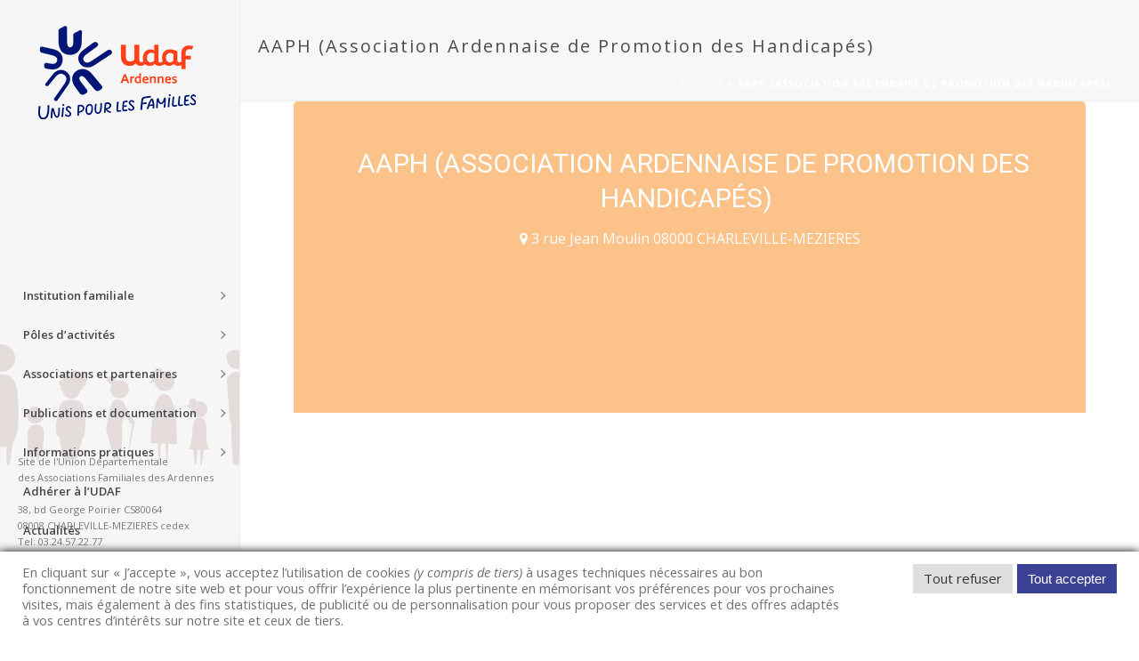

--- FILE ---
content_type: text/html; charset=UTF-8
request_url: https://www.udaf08.com/event-location/aaph-association-ardennaise-de-promotion-des-handicapes/
body_size: 15600
content:
<!DOCTYPE html>
<html lang="fr-FR" >
<head>
		<meta charset="UTF-8" /><meta name="viewport" content="width=device-width, initial-scale=1.0, minimum-scale=1.0, maximum-scale=1.0, user-scalable=0" /><meta http-equiv="X-UA-Compatible" content="IE=edge,chrome=1" /><meta name="format-detection" content="telephone=no"><script type="text/javascript">var ajaxurl = "https://www.udaf08.com/wp-admin/admin-ajax.php";</script><meta name='robots' content='index, follow, max-image-preview:large, max-snippet:-1, max-video-preview:-1' />

		<style id="critical-path-css" type="text/css">
			body,html{width:100%;height:100%;margin:0;padding:0}.page-preloader{top:0;left:0;z-index:999;position:fixed;height:100%;width:100%;text-align:center}.preloader-preview-area{animation-delay:-.2s;top:50%;-ms-transform:translateY(100%);transform:translateY(100%);margin-top:10px;max-height:calc(50% - 20px);opacity:1;width:100%;text-align:center;position:absolute}.preloader-logo{max-width:90%;top:50%;-ms-transform:translateY(-100%);transform:translateY(-100%);margin:-10px auto 0 auto;max-height:calc(50% - 20px);opacity:1;position:relative}.ball-pulse>div{width:15px;height:15px;border-radius:100%;margin:2px;animation-fill-mode:both;display:inline-block;animation:ball-pulse .75s infinite cubic-bezier(.2,.68,.18,1.08)}.ball-pulse>div:nth-child(1){animation-delay:-.36s}.ball-pulse>div:nth-child(2){animation-delay:-.24s}.ball-pulse>div:nth-child(3){animation-delay:-.12s}@keyframes ball-pulse{0%{transform:scale(1);opacity:1}45%{transform:scale(.1);opacity:.7}80%{transform:scale(1);opacity:1}}.ball-clip-rotate-pulse{position:relative;-ms-transform:translateY(-15px) translateX(-10px);transform:translateY(-15px) translateX(-10px);display:inline-block}.ball-clip-rotate-pulse>div{animation-fill-mode:both;position:absolute;top:0;left:0;border-radius:100%}.ball-clip-rotate-pulse>div:first-child{height:36px;width:36px;top:7px;left:-7px;animation:ball-clip-rotate-pulse-scale 1s 0s cubic-bezier(.09,.57,.49,.9) infinite}.ball-clip-rotate-pulse>div:last-child{position:absolute;width:50px;height:50px;left:-16px;top:-2px;background:0 0;border:2px solid;animation:ball-clip-rotate-pulse-rotate 1s 0s cubic-bezier(.09,.57,.49,.9) infinite;animation-duration:1s}@keyframes ball-clip-rotate-pulse-rotate{0%{transform:rotate(0) scale(1)}50%{transform:rotate(180deg) scale(.6)}100%{transform:rotate(360deg) scale(1)}}@keyframes ball-clip-rotate-pulse-scale{30%{transform:scale(.3)}100%{transform:scale(1)}}@keyframes square-spin{25%{transform:perspective(100px) rotateX(180deg) rotateY(0)}50%{transform:perspective(100px) rotateX(180deg) rotateY(180deg)}75%{transform:perspective(100px) rotateX(0) rotateY(180deg)}100%{transform:perspective(100px) rotateX(0) rotateY(0)}}.square-spin{display:inline-block}.square-spin>div{animation-fill-mode:both;width:50px;height:50px;animation:square-spin 3s 0s cubic-bezier(.09,.57,.49,.9) infinite}.cube-transition{position:relative;-ms-transform:translate(-25px,-25px);transform:translate(-25px,-25px);display:inline-block}.cube-transition>div{animation-fill-mode:both;width:15px;height:15px;position:absolute;top:-5px;left:-5px;animation:cube-transition 1.6s 0s infinite ease-in-out}.cube-transition>div:last-child{animation-delay:-.8s}@keyframes cube-transition{25%{transform:translateX(50px) scale(.5) rotate(-90deg)}50%{transform:translate(50px,50px) rotate(-180deg)}75%{transform:translateY(50px) scale(.5) rotate(-270deg)}100%{transform:rotate(-360deg)}}.ball-scale>div{border-radius:100%;margin:2px;animation-fill-mode:both;display:inline-block;height:60px;width:60px;animation:ball-scale 1s 0s ease-in-out infinite}@keyframes ball-scale{0%{transform:scale(0)}100%{transform:scale(1);opacity:0}}.line-scale>div{animation-fill-mode:both;display:inline-block;width:5px;height:50px;border-radius:2px;margin:2px}.line-scale>div:nth-child(1){animation:line-scale 1s -.5s infinite cubic-bezier(.2,.68,.18,1.08)}.line-scale>div:nth-child(2){animation:line-scale 1s -.4s infinite cubic-bezier(.2,.68,.18,1.08)}.line-scale>div:nth-child(3){animation:line-scale 1s -.3s infinite cubic-bezier(.2,.68,.18,1.08)}.line-scale>div:nth-child(4){animation:line-scale 1s -.2s infinite cubic-bezier(.2,.68,.18,1.08)}.line-scale>div:nth-child(5){animation:line-scale 1s -.1s infinite cubic-bezier(.2,.68,.18,1.08)}@keyframes line-scale{0%{transform:scaley(1)}50%{transform:scaley(.4)}100%{transform:scaley(1)}}.ball-scale-multiple{position:relative;-ms-transform:translateY(30px);transform:translateY(30px);display:inline-block}.ball-scale-multiple>div{border-radius:100%;animation-fill-mode:both;margin:2px;position:absolute;left:-30px;top:0;opacity:0;margin:0;width:50px;height:50px;animation:ball-scale-multiple 1s 0s linear infinite}.ball-scale-multiple>div:nth-child(2){animation-delay:-.2s}.ball-scale-multiple>div:nth-child(3){animation-delay:-.2s}@keyframes ball-scale-multiple{0%{transform:scale(0);opacity:0}5%{opacity:1}100%{transform:scale(1);opacity:0}}.ball-pulse-sync{display:inline-block}.ball-pulse-sync>div{width:15px;height:15px;border-radius:100%;margin:2px;animation-fill-mode:both;display:inline-block}.ball-pulse-sync>div:nth-child(1){animation:ball-pulse-sync .6s -.21s infinite ease-in-out}.ball-pulse-sync>div:nth-child(2){animation:ball-pulse-sync .6s -.14s infinite ease-in-out}.ball-pulse-sync>div:nth-child(3){animation:ball-pulse-sync .6s -70ms infinite ease-in-out}@keyframes ball-pulse-sync{33%{transform:translateY(10px)}66%{transform:translateY(-10px)}100%{transform:translateY(0)}}.transparent-circle{display:inline-block;border-top:.5em solid rgba(255,255,255,.2);border-right:.5em solid rgba(255,255,255,.2);border-bottom:.5em solid rgba(255,255,255,.2);border-left:.5em solid #fff;transform:translateZ(0);animation:transparent-circle 1.1s infinite linear;width:50px;height:50px;border-radius:50%}.transparent-circle:after{border-radius:50%;width:10em;height:10em}@keyframes transparent-circle{0%{transform:rotate(0)}100%{transform:rotate(360deg)}}.ball-spin-fade-loader{position:relative;top:-10px;left:-10px;display:inline-block}.ball-spin-fade-loader>div{width:15px;height:15px;border-radius:100%;margin:2px;animation-fill-mode:both;position:absolute;animation:ball-spin-fade-loader 1s infinite linear}.ball-spin-fade-loader>div:nth-child(1){top:25px;left:0;animation-delay:-.84s;-webkit-animation-delay:-.84s}.ball-spin-fade-loader>div:nth-child(2){top:17.05px;left:17.05px;animation-delay:-.72s;-webkit-animation-delay:-.72s}.ball-spin-fade-loader>div:nth-child(3){top:0;left:25px;animation-delay:-.6s;-webkit-animation-delay:-.6s}.ball-spin-fade-loader>div:nth-child(4){top:-17.05px;left:17.05px;animation-delay:-.48s;-webkit-animation-delay:-.48s}.ball-spin-fade-loader>div:nth-child(5){top:-25px;left:0;animation-delay:-.36s;-webkit-animation-delay:-.36s}.ball-spin-fade-loader>div:nth-child(6){top:-17.05px;left:-17.05px;animation-delay:-.24s;-webkit-animation-delay:-.24s}.ball-spin-fade-loader>div:nth-child(7){top:0;left:-25px;animation-delay:-.12s;-webkit-animation-delay:-.12s}.ball-spin-fade-loader>div:nth-child(8){top:17.05px;left:-17.05px;animation-delay:0s;-webkit-animation-delay:0s}@keyframes ball-spin-fade-loader{50%{opacity:.3;transform:scale(.4)}100%{opacity:1;transform:scale(1)}}		</style>

		
	<!-- This site is optimized with the Yoast SEO plugin v18.1 - https://yoast.com/wordpress/plugins/seo/ -->
	<title>AAPH (Association Ardennaise de Promotion des Handicapés) Archives - UDAF des Ardennes</title>
	<link rel="canonical" href="https://www.udaf08.com/event-location/aaph-association-ardennaise-de-promotion-des-handicapes/" />
	<meta property="og:locale" content="fr_FR" />
	<meta property="og:type" content="article" />
	<meta property="og:title" content="AAPH (Association Ardennaise de Promotion des Handicapés) Archives - UDAF des Ardennes" />
	<meta property="og:url" content="https://www.udaf08.com/event-location/aaph-association-ardennaise-de-promotion-des-handicapes/" />
	<meta property="og:site_name" content="UDAF des Ardennes" />
	<meta name="twitter:card" content="summary" />
	<script type="application/ld+json" class="yoast-schema-graph">{"@context":"https://schema.org","@graph":[{"@type":"Organization","@id":"https://www.udaf08.com/#organization","name":"UDAF 08","url":"https://www.udaf08.com/","sameAs":[],"logo":{"@type":"ImageObject","@id":"https://www.udaf08.com/#logo","inLanguage":"fr-FR","url":"https://www.udaf08.com/wp-content/uploads/2017/04/logo-udaf-maintenance.png","contentUrl":"https://www.udaf08.com/wp-content/uploads/2017/04/logo-udaf-maintenance.png","width":200,"height":148,"caption":"UDAF 08"},"image":{"@id":"https://www.udaf08.com/#logo"}},{"@type":"WebSite","@id":"https://www.udaf08.com/#website","url":"https://www.udaf08.com/","name":"UDAF des Ardennes 08","description":"Union Départementale des Associations Familiales","publisher":{"@id":"https://www.udaf08.com/#organization"},"potentialAction":[{"@type":"SearchAction","target":{"@type":"EntryPoint","urlTemplate":"https://www.udaf08.com/?s={search_term_string}"},"query-input":"required name=search_term_string"}],"inLanguage":"fr-FR"},{"@type":"CollectionPage","@id":"https://www.udaf08.com/event-location/aaph-association-ardennaise-de-promotion-des-handicapes/#webpage","url":"https://www.udaf08.com/event-location/aaph-association-ardennaise-de-promotion-des-handicapes/","name":"AAPH (Association Ardennaise de Promotion des Handicapés) Archives - UDAF des Ardennes","isPartOf":{"@id":"https://www.udaf08.com/#website"},"breadcrumb":{"@id":"https://www.udaf08.com/event-location/aaph-association-ardennaise-de-promotion-des-handicapes/#breadcrumb"},"inLanguage":"fr-FR","potentialAction":[{"@type":"ReadAction","target":["https://www.udaf08.com/event-location/aaph-association-ardennaise-de-promotion-des-handicapes/"]}]},{"@type":"BreadcrumbList","@id":"https://www.udaf08.com/event-location/aaph-association-ardennaise-de-promotion-des-handicapes/#breadcrumb","itemListElement":[{"@type":"ListItem","position":1,"name":"Accueil","item":"https://www.udaf08.com/"},{"@type":"ListItem","position":2,"name":"AAPH (Association Ardennaise de Promotion des Handicapés)"}]}]}</script>
	<!-- / Yoast SEO plugin. -->


<link rel='dns-prefetch' href='//fonts.googleapis.com' />
<link rel='dns-prefetch' href='//s.w.org' />
<link rel="alternate" type="application/rss+xml" title="UDAF des Ardennes &raquo; Flux" href="https://www.udaf08.com/feed/" />
<link rel="alternate" type="application/rss+xml" title="UDAF des Ardennes &raquo; Flux des commentaires" href="https://www.udaf08.com/comments/feed/" />

<link rel="shortcut icon" href="https://www.udaf08.com/wp-content/uploads/2019/10/sans-baseline_rvb_couleurs_udaf-ardennes.png"  />
<link rel="alternate" type="application/rss+xml" title="Flux pour UDAF des Ardennes &raquo; AAPH (Association Ardennaise de Promotion des Handicapés) Event Location" href="https://www.udaf08.com/event-location/aaph-association-ardennaise-de-promotion-des-handicapes/feed/" />
<script type="text/javascript">window.abb = {};php = {};window.PHP = {};PHP.ajax = "https://www.udaf08.com/wp-admin/admin-ajax.php";PHP.wp_p_id = "";var mk_header_parallax, mk_banner_parallax, mk_page_parallax, mk_footer_parallax, mk_body_parallax;var mk_images_dir = "https://www.udaf08.com/wp-content/themes/jupiter/assets/images",mk_theme_js_path = "https://www.udaf08.com/wp-content/themes/jupiter/assets/js",mk_theme_dir = "https://www.udaf08.com/wp-content/themes/jupiter",mk_captcha_placeholder = "Enter Captcha",mk_captcha_invalid_txt = "Invalid. Try again.",mk_captcha_correct_txt = "Captcha correct.",mk_responsive_nav_width = 960,mk_vertical_header_back = "Back",mk_vertical_header_anim = "1",mk_check_rtl = true,mk_grid_width = 1140,mk_ajax_search_option = "beside_nav",mk_preloader_bg_color = "#ffffff",mk_accent_color = "#3b4295",mk_go_to_top =  "true",mk_smooth_scroll =  "true",mk_preloader_bar_color = "#3b4295",mk_preloader_logo = "";mk_typekit_id   = "",mk_google_fonts = ["Open Sans:100italic,200italic,300italic,400italic,500italic,600italic,700italic,800italic,900italic,100,200,300,400,500,600,700,800,900"],mk_global_lazyload = true;</script>		<!-- This site uses the Google Analytics by ExactMetrics plugin v8.11.1 - Using Analytics tracking - https://www.exactmetrics.com/ -->
		<!-- Note: ExactMetrics is not currently configured on this site. The site owner needs to authenticate with Google Analytics in the ExactMetrics settings panel. -->
					<!-- No tracking code set -->
				<!-- / Google Analytics by ExactMetrics -->
		<link rel='stylesheet' id='wp-block-library-css'  href='https://www.udaf08.com/wp-includes/css/dist/block-library/style.min.css?ver=5.9.12' type='text/css' media='all' />
<style id='wp-block-library-theme-inline-css' type='text/css'>
.wp-block-audio figcaption{color:#555;font-size:13px;text-align:center}.is-dark-theme .wp-block-audio figcaption{color:hsla(0,0%,100%,.65)}.wp-block-code>code{font-family:Menlo,Consolas,monaco,monospace;color:#1e1e1e;padding:.8em 1em;border:1px solid #ddd;border-radius:4px}.wp-block-embed figcaption{color:#555;font-size:13px;text-align:center}.is-dark-theme .wp-block-embed figcaption{color:hsla(0,0%,100%,.65)}.blocks-gallery-caption{color:#555;font-size:13px;text-align:center}.is-dark-theme .blocks-gallery-caption{color:hsla(0,0%,100%,.65)}.wp-block-image figcaption{color:#555;font-size:13px;text-align:center}.is-dark-theme .wp-block-image figcaption{color:hsla(0,0%,100%,.65)}.wp-block-pullquote{border-top:4px solid;border-bottom:4px solid;margin-bottom:1.75em;color:currentColor}.wp-block-pullquote__citation,.wp-block-pullquote cite,.wp-block-pullquote footer{color:currentColor;text-transform:uppercase;font-size:.8125em;font-style:normal}.wp-block-quote{border-left:.25em solid;margin:0 0 1.75em;padding-left:1em}.wp-block-quote cite,.wp-block-quote footer{color:currentColor;font-size:.8125em;position:relative;font-style:normal}.wp-block-quote.has-text-align-right{border-left:none;border-right:.25em solid;padding-left:0;padding-right:1em}.wp-block-quote.has-text-align-center{border:none;padding-left:0}.wp-block-quote.is-large,.wp-block-quote.is-style-large,.wp-block-quote.is-style-plain{border:none}.wp-block-search .wp-block-search__label{font-weight:700}.wp-block-group:where(.has-background){padding:1.25em 2.375em}.wp-block-separator{border:none;border-bottom:2px solid;margin-left:auto;margin-right:auto;opacity:.4}.wp-block-separator:not(.is-style-wide):not(.is-style-dots){width:100px}.wp-block-separator.has-background:not(.is-style-dots){border-bottom:none;height:1px}.wp-block-separator.has-background:not(.is-style-wide):not(.is-style-dots){height:2px}.wp-block-table thead{border-bottom:3px solid}.wp-block-table tfoot{border-top:3px solid}.wp-block-table td,.wp-block-table th{padding:.5em;border:1px solid;word-break:normal}.wp-block-table figcaption{color:#555;font-size:13px;text-align:center}.is-dark-theme .wp-block-table figcaption{color:hsla(0,0%,100%,.65)}.wp-block-video figcaption{color:#555;font-size:13px;text-align:center}.is-dark-theme .wp-block-video figcaption{color:hsla(0,0%,100%,.65)}.wp-block-template-part.has-background{padding:1.25em 2.375em;margin-top:0;margin-bottom:0}
</style>
<style id='global-styles-inline-css' type='text/css'>
body{--wp--preset--color--black: #000000;--wp--preset--color--cyan-bluish-gray: #abb8c3;--wp--preset--color--white: #ffffff;--wp--preset--color--pale-pink: #f78da7;--wp--preset--color--vivid-red: #cf2e2e;--wp--preset--color--luminous-vivid-orange: #ff6900;--wp--preset--color--luminous-vivid-amber: #fcb900;--wp--preset--color--light-green-cyan: #7bdcb5;--wp--preset--color--vivid-green-cyan: #00d084;--wp--preset--color--pale-cyan-blue: #8ed1fc;--wp--preset--color--vivid-cyan-blue: #0693e3;--wp--preset--color--vivid-purple: #9b51e0;--wp--preset--gradient--vivid-cyan-blue-to-vivid-purple: linear-gradient(135deg,rgba(6,147,227,1) 0%,rgb(155,81,224) 100%);--wp--preset--gradient--light-green-cyan-to-vivid-green-cyan: linear-gradient(135deg,rgb(122,220,180) 0%,rgb(0,208,130) 100%);--wp--preset--gradient--luminous-vivid-amber-to-luminous-vivid-orange: linear-gradient(135deg,rgba(252,185,0,1) 0%,rgba(255,105,0,1) 100%);--wp--preset--gradient--luminous-vivid-orange-to-vivid-red: linear-gradient(135deg,rgba(255,105,0,1) 0%,rgb(207,46,46) 100%);--wp--preset--gradient--very-light-gray-to-cyan-bluish-gray: linear-gradient(135deg,rgb(238,238,238) 0%,rgb(169,184,195) 100%);--wp--preset--gradient--cool-to-warm-spectrum: linear-gradient(135deg,rgb(74,234,220) 0%,rgb(151,120,209) 20%,rgb(207,42,186) 40%,rgb(238,44,130) 60%,rgb(251,105,98) 80%,rgb(254,248,76) 100%);--wp--preset--gradient--blush-light-purple: linear-gradient(135deg,rgb(255,206,236) 0%,rgb(152,150,240) 100%);--wp--preset--gradient--blush-bordeaux: linear-gradient(135deg,rgb(254,205,165) 0%,rgb(254,45,45) 50%,rgb(107,0,62) 100%);--wp--preset--gradient--luminous-dusk: linear-gradient(135deg,rgb(255,203,112) 0%,rgb(199,81,192) 50%,rgb(65,88,208) 100%);--wp--preset--gradient--pale-ocean: linear-gradient(135deg,rgb(255,245,203) 0%,rgb(182,227,212) 50%,rgb(51,167,181) 100%);--wp--preset--gradient--electric-grass: linear-gradient(135deg,rgb(202,248,128) 0%,rgb(113,206,126) 100%);--wp--preset--gradient--midnight: linear-gradient(135deg,rgb(2,3,129) 0%,rgb(40,116,252) 100%);--wp--preset--duotone--dark-grayscale: url('#wp-duotone-dark-grayscale');--wp--preset--duotone--grayscale: url('#wp-duotone-grayscale');--wp--preset--duotone--purple-yellow: url('#wp-duotone-purple-yellow');--wp--preset--duotone--blue-red: url('#wp-duotone-blue-red');--wp--preset--duotone--midnight: url('#wp-duotone-midnight');--wp--preset--duotone--magenta-yellow: url('#wp-duotone-magenta-yellow');--wp--preset--duotone--purple-green: url('#wp-duotone-purple-green');--wp--preset--duotone--blue-orange: url('#wp-duotone-blue-orange');--wp--preset--font-size--small: 13px;--wp--preset--font-size--medium: 20px;--wp--preset--font-size--large: 36px;--wp--preset--font-size--x-large: 42px;}.has-black-color{color: var(--wp--preset--color--black) !important;}.has-cyan-bluish-gray-color{color: var(--wp--preset--color--cyan-bluish-gray) !important;}.has-white-color{color: var(--wp--preset--color--white) !important;}.has-pale-pink-color{color: var(--wp--preset--color--pale-pink) !important;}.has-vivid-red-color{color: var(--wp--preset--color--vivid-red) !important;}.has-luminous-vivid-orange-color{color: var(--wp--preset--color--luminous-vivid-orange) !important;}.has-luminous-vivid-amber-color{color: var(--wp--preset--color--luminous-vivid-amber) !important;}.has-light-green-cyan-color{color: var(--wp--preset--color--light-green-cyan) !important;}.has-vivid-green-cyan-color{color: var(--wp--preset--color--vivid-green-cyan) !important;}.has-pale-cyan-blue-color{color: var(--wp--preset--color--pale-cyan-blue) !important;}.has-vivid-cyan-blue-color{color: var(--wp--preset--color--vivid-cyan-blue) !important;}.has-vivid-purple-color{color: var(--wp--preset--color--vivid-purple) !important;}.has-black-background-color{background-color: var(--wp--preset--color--black) !important;}.has-cyan-bluish-gray-background-color{background-color: var(--wp--preset--color--cyan-bluish-gray) !important;}.has-white-background-color{background-color: var(--wp--preset--color--white) !important;}.has-pale-pink-background-color{background-color: var(--wp--preset--color--pale-pink) !important;}.has-vivid-red-background-color{background-color: var(--wp--preset--color--vivid-red) !important;}.has-luminous-vivid-orange-background-color{background-color: var(--wp--preset--color--luminous-vivid-orange) !important;}.has-luminous-vivid-amber-background-color{background-color: var(--wp--preset--color--luminous-vivid-amber) !important;}.has-light-green-cyan-background-color{background-color: var(--wp--preset--color--light-green-cyan) !important;}.has-vivid-green-cyan-background-color{background-color: var(--wp--preset--color--vivid-green-cyan) !important;}.has-pale-cyan-blue-background-color{background-color: var(--wp--preset--color--pale-cyan-blue) !important;}.has-vivid-cyan-blue-background-color{background-color: var(--wp--preset--color--vivid-cyan-blue) !important;}.has-vivid-purple-background-color{background-color: var(--wp--preset--color--vivid-purple) !important;}.has-black-border-color{border-color: var(--wp--preset--color--black) !important;}.has-cyan-bluish-gray-border-color{border-color: var(--wp--preset--color--cyan-bluish-gray) !important;}.has-white-border-color{border-color: var(--wp--preset--color--white) !important;}.has-pale-pink-border-color{border-color: var(--wp--preset--color--pale-pink) !important;}.has-vivid-red-border-color{border-color: var(--wp--preset--color--vivid-red) !important;}.has-luminous-vivid-orange-border-color{border-color: var(--wp--preset--color--luminous-vivid-orange) !important;}.has-luminous-vivid-amber-border-color{border-color: var(--wp--preset--color--luminous-vivid-amber) !important;}.has-light-green-cyan-border-color{border-color: var(--wp--preset--color--light-green-cyan) !important;}.has-vivid-green-cyan-border-color{border-color: var(--wp--preset--color--vivid-green-cyan) !important;}.has-pale-cyan-blue-border-color{border-color: var(--wp--preset--color--pale-cyan-blue) !important;}.has-vivid-cyan-blue-border-color{border-color: var(--wp--preset--color--vivid-cyan-blue) !important;}.has-vivid-purple-border-color{border-color: var(--wp--preset--color--vivid-purple) !important;}.has-vivid-cyan-blue-to-vivid-purple-gradient-background{background: var(--wp--preset--gradient--vivid-cyan-blue-to-vivid-purple) !important;}.has-light-green-cyan-to-vivid-green-cyan-gradient-background{background: var(--wp--preset--gradient--light-green-cyan-to-vivid-green-cyan) !important;}.has-luminous-vivid-amber-to-luminous-vivid-orange-gradient-background{background: var(--wp--preset--gradient--luminous-vivid-amber-to-luminous-vivid-orange) !important;}.has-luminous-vivid-orange-to-vivid-red-gradient-background{background: var(--wp--preset--gradient--luminous-vivid-orange-to-vivid-red) !important;}.has-very-light-gray-to-cyan-bluish-gray-gradient-background{background: var(--wp--preset--gradient--very-light-gray-to-cyan-bluish-gray) !important;}.has-cool-to-warm-spectrum-gradient-background{background: var(--wp--preset--gradient--cool-to-warm-spectrum) !important;}.has-blush-light-purple-gradient-background{background: var(--wp--preset--gradient--blush-light-purple) !important;}.has-blush-bordeaux-gradient-background{background: var(--wp--preset--gradient--blush-bordeaux) !important;}.has-luminous-dusk-gradient-background{background: var(--wp--preset--gradient--luminous-dusk) !important;}.has-pale-ocean-gradient-background{background: var(--wp--preset--gradient--pale-ocean) !important;}.has-electric-grass-gradient-background{background: var(--wp--preset--gradient--electric-grass) !important;}.has-midnight-gradient-background{background: var(--wp--preset--gradient--midnight) !important;}.has-small-font-size{font-size: var(--wp--preset--font-size--small) !important;}.has-medium-font-size{font-size: var(--wp--preset--font-size--medium) !important;}.has-large-font-size{font-size: var(--wp--preset--font-size--large) !important;}.has-x-large-font-size{font-size: var(--wp--preset--font-size--x-large) !important;}
</style>
<link rel='stylesheet' id='contact-form-7-css'  href='https://www.udaf08.com/wp-content/plugins/contact-form-7/includes/css/styles.css?ver=5.5.5' type='text/css' media='all' />
<link rel='stylesheet' id='theme-styles-css'  href='https://www.udaf08.com/wp-content/themes/jupiter/assets/stylesheet/min/full-styles.6.10.0.css?ver=1641906559' type='text/css' media='all' />
<style id='theme-styles-inline-css' type='text/css'>

			#wpadminbar {
				-webkit-backface-visibility: hidden;
				backface-visibility: hidden;
				-webkit-perspective: 1000;
				-ms-perspective: 1000;
				perspective: 1000;
				-webkit-transform: translateZ(0px);
				-ms-transform: translateZ(0px);
				transform: translateZ(0px);
			}
			@media screen and (max-width: 600px) {
				#wpadminbar {
					position: fixed !important;
				}
			}
		
body { background-color:#fff; } .hb-custom-header #mk-page-introduce, .mk-header { background-color:#f7f7f7;background-size:cover;-webkit-background-size:cover;-moz-background-size:cover; } .hb-custom-header > div, .mk-header-bg { background-color:#3a4299;background-image:url(https://www.udaf08.com/wp-content/uploads/2017/04/fond2-menu-udaf-des-ardennes-union-departementale-des-associations-familiales.jpg);background-attachment:scroll; } .mk-classic-nav-bg { background-color:#f4f4f4; } .master-holder-bg { background-color:#fff; } #mk-footer { background-repeat:no-repeat;background-position:center center;background-size:cover;-webkit-background-size:cover;-moz-background-size:cover; } #mk-boxed-layout { -webkit-box-shadow:0 0 0px rgba(0, 0, 0, 0); -moz-box-shadow:0 0 0px rgba(0, 0, 0, 0); box-shadow:0 0 0px rgba(0, 0, 0, 0); } .mk-news-tab .mk-tabs-tabs .is-active a, .mk-fancy-title.pattern-style span, .mk-fancy-title.pattern-style.color-gradient span:after, .page-bg-color { background-color:#fff; } .page-title { font-size:20px; color:#4d4d4d; text-transform:none; font-weight:400; letter-spacing:2px; } .page-subtitle { font-size:14px; line-height:100%; color:#a3a3a3; font-size:14px; text-transform:none; } .mk-header { border-bottom:1px solid #ededed; } .header-style-1 .mk-header-padding-wrapper, .header-style-2 .mk-header-padding-wrapper, .header-style-3 .mk-header-padding-wrapper { padding-top:301px; } .mk-process-steps[max-width~="950px"] ul::before { display:none !important; } .mk-process-steps[max-width~="950px"] li { margin-bottom:30px !important; width:100% !important; text-align:center; } .mk-event-countdown-ul[max-width~="750px"] li { width:90%; display:block; margin:0 auto 15px; } body { font-family:Open Sans } @font-face { font-family:'star'; src:url('https://www.udaf08.com/wp-content/themes/jupiter/assets/stylesheet/fonts/star/font.eot'); src:url('https://www.udaf08.com/wp-content/themes/jupiter/assets/stylesheet/fonts/star/font.eot?#iefix') format('embedded-opentype'), url('https://www.udaf08.com/wp-content/themes/jupiter/assets/stylesheet/fonts/star/font.woff') format('woff'), url('https://www.udaf08.com/wp-content/themes/jupiter/assets/stylesheet/fonts/star/font.ttf') format('truetype'), url('https://www.udaf08.com/wp-content/themes/jupiter/assets/stylesheet/fonts/star/font.svg#star') format('svg'); font-weight:normal; font-style:normal; } @font-face { font-family:'WooCommerce'; src:url('https://www.udaf08.com/wp-content/themes/jupiter/assets/stylesheet/fonts/woocommerce/font.eot'); src:url('https://www.udaf08.com/wp-content/themes/jupiter/assets/stylesheet/fonts/woocommerce/font.eot?#iefix') format('embedded-opentype'), url('https://www.udaf08.com/wp-content/themes/jupiter/assets/stylesheet/fonts/woocommerce/font.woff') format('woff'), url('https://www.udaf08.com/wp-content/themes/jupiter/assets/stylesheet/fonts/woocommerce/font.ttf') format('truetype'), url('https://www.udaf08.com/wp-content/themes/jupiter/assets/stylesheet/fonts/woocommerce/font.svg#WooCommerce') format('svg'); font-weight:normal; font-style:normal; }.header-style-4 .vm-header-copyright { font-size:11px; text-transform:none; line-height:18px; margin-top:20px; } sup { top:0; } #mk-footer #media_image-2.widget, #mk-footer #media_image-3.widget, #mk-footer #media_image-4.widget, #mk-footer #media_image-5.widget{ margin:0; } #mk-footer .widgettitle{ letter-spacing:0px !important; font-size:16px !important; } #mk-footer #nav_menu-4 .widgettitle{ color:#4e953b; } #mk-footer #nav_menu-6 .widgettitle{ color:#ec3661; } #mk-footer #nav_menu-8 .widgettitle{ color:#e1973a; } #mk-footer #nav_menu-5 .widgettitle, #mk-footer #nav_menu-7 .widgettitle, #mk-footer #nav_menu-9 .widgettitle, #mk-footer #nav_menu-10 .widgettitle{ color:#3b4295; } #mk-footer .widget_nav_menu li a .mk-svg-icon{ display:none; }
</style>
<link rel='stylesheet' id='mkhb-render-css'  href='https://www.udaf08.com/wp-content/themes/jupiter/header-builder/includes/assets/css/mkhb-render.css?ver=6.10.0' type='text/css' media='all' />
<link rel='stylesheet' id='mkhb-row-css'  href='https://www.udaf08.com/wp-content/themes/jupiter/header-builder/includes/assets/css/mkhb-row.css?ver=6.10.0' type='text/css' media='all' />
<link rel='stylesheet' id='mkhb-column-css'  href='https://www.udaf08.com/wp-content/themes/jupiter/header-builder/includes/assets/css/mkhb-column.css?ver=6.10.0' type='text/css' media='all' />
<link rel='stylesheet' id='evcal_google_fonts-css'  href='//fonts.googleapis.com/css?family=Oswald%3A400%2C300%7COpen+Sans%3A700%2C400%2C400i%7CRoboto%3A700%2C400&#038;ver=5.9.12' type='text/css' media='screen' />
<link rel='stylesheet' id='evcal_cal_default-css'  href='//www.udaf08.com/wp-content/plugins/eventON/assets/css/eventon_styles.css?ver=2.5.2' type='text/css' media='all' />
<link rel='stylesheet' id='evo_font_icons-css'  href='//www.udaf08.com/wp-content/plugins/eventON/assets/fonts/font-awesome.css?ver=2.5.2' type='text/css' media='all' />
<link rel='stylesheet' id='eventon_dynamic_styles-css'  href='//www.udaf08.com/wp-content/plugins/eventON/assets/css/eventon_dynamic_styles.css?ver=5.9.12' type='text/css' media='all' />
<link rel='stylesheet' id='theme-options-css'  href='https://www.udaf08.com/wp-content/uploads/mk_assets/theme-options-production-1759240573.css?ver=1759240537' type='text/css' media='all' />
<link rel='stylesheet' id='jupiter-donut-shortcodes-css'  href='https://www.udaf08.com/wp-content/plugins/jupiter-donut/assets/css/shortcodes-styles.min.css?ver=1.4.0' type='text/css' media='all' />
<script type='text/javascript' data-noptimize='' data-no-minify='' src='https://www.udaf08.com/wp-content/themes/jupiter/assets/js/plugins/wp-enqueue/min/webfontloader.js?ver=5.9.12' id='mk-webfontloader-js'></script>
<script type='text/javascript' id='mk-webfontloader-js-after'>
WebFontConfig = {
	timeout: 2000
}

if ( mk_typekit_id.length > 0 ) {
	WebFontConfig.typekit = {
		id: mk_typekit_id
	}
}

if ( mk_google_fonts.length > 0 ) {
	WebFontConfig.google = {
		families:  mk_google_fonts
	}
}

if ( (mk_google_fonts.length > 0 || mk_typekit_id.length > 0) && navigator.userAgent.indexOf("Speed Insights") == -1) {
	WebFont.load( WebFontConfig );
}
		
</script>
<script type='text/javascript' src='https://www.udaf08.com/wp-includes/js/jquery/jquery.min.js?ver=3.6.0' id='jquery-core-js'></script>
<script type='text/javascript' src='https://www.udaf08.com/wp-includes/js/jquery/jquery-migrate.min.js?ver=3.3.2' id='jquery-migrate-js'></script>
<script></script><link rel="https://api.w.org/" href="https://www.udaf08.com/wp-json/" /><link rel="EditURI" type="application/rsd+xml" title="RSD" href="https://www.udaf08.com/xmlrpc.php?rsd" />
<link rel="wlwmanifest" type="application/wlwmanifest+xml" href="https://www.udaf08.com/wp-includes/wlwmanifest.xml" /> 
<meta name="generator" content="WordPress 5.9.12" />
<meta name="generator" content="Custom Login v3.2.13" />
<meta itemprop="author" content="" /><meta itemprop="datePublished" content="" /><meta itemprop="dateModified" content="" /><meta itemprop="publisher" content="UDAF des Ardennes" /><script> var isTest = false; </script>

<!-- EventON Version -->
<meta name="generator" content="EventON 2.5.2" />

<meta name="generator" content="Powered by WPBakery Page Builder - drag and drop page builder for WordPress."/>
<meta name="generator" content="Jupiter 6.10.0" /><noscript><style> .wpb_animate_when_almost_visible { opacity: 1; }</style></noscript><style type="text/css">.BlockedBySmartCookieKit{display:none !important;}#SCK .SCK_Banner{display:none;}#SCK .SCK_Banner.visible{display:block;}.BlockedForCookiePreferences{background-color:#f6f6f6;border:1px solid #c9cccb;margin:1em;color:#707070;padding:14px 25px;}#SCK .SCK_BannerContainer{background-color:#fff;position:fixed;height:auto;z-index:99999999;box-shadow:0 0 10px #000;box-sizing:border-box;max-height:calc(100vh - 2em);overflow:auto;width: 100% !important;
left: 0 !important;
margin-left: 0 !important;
bottom: 0 !important;
padding:14px 25px;}#SCK #SCK_BannerTextContainer{display:block;}#SCK #SCK_BannerText,#SCK #SCK_BannerText p{margin-bottom: 0px;font-size: 11pt;
line-height: 18px;
font-weight: normal;
color:#707070;}#SCK #SCK_BannerActions{width: 100%;
    margin-top: 10px !important;
    vertical-align: top;
    display: inline-block;
    text-align: right;
position: initial !important;}#SCK #SCK_BannerActionsContainer{display: inline-block;text-align:right;float:right;}#SCK .SCK_Accept{cursor:pointer;padding:9px 12px;height:auto;width:auto;line-height:initial;border:none;border-radius:0;background-color:#3b4295;background-image:none;color:#fff;text-shadow:none;text-transform:none;font-weight:bold;transition:.2s;margin-bottom:5px !important;float:right;font-size: 15px;margin-left:5px;
font-weight: 400;
line-height: 1;}#SCK .SCK_Accept:hover{background-color:#333333;text-shadow:0 0 1px #000}#SCK .SCK_Close{float:right;padding:9px 12px;margin-right:0px;font-size: 15px;
font-weight: 400;
line-height: 1;color: rgb(51, 51, 51);
background-color: rgb(222, 223, 224);}@media(min-width:768px){#SCK #SCK_BannerTextContainer{float:left;width:75%;}#SCK #SCK_BannerActions{width: 25%;
margin-top: 0px !important;
vertical-align: top;
display: inline-block;
text-align: right;
position: initial !important;}#SCK .SCK_Accept{float:right;margin-bottom:15px;display:inline-block;padding:9px 12px;}#SCK .SCK_Close{float:right;padding:9px 12px;}}@media(min-width:1000px){#SCK .SCK_BannerContainer{width:1000px;left:50%;margin-left:-500px;}}</style>	</head>

<body class="archive tax-event_location term-aaph-association-ardennaise-de-promotion-des-handicapes term-83 vertical-header-enabled vertical-header-left logo-align-center wpb-js-composer js-comp-ver-8.7.2.1 vc_responsive" itemscope="itemscope" itemtype="https://schema.org/WebPage"  data-adminbar="">
	<svg xmlns="http://www.w3.org/2000/svg" viewbox="0 0 0 0" width="0" height="0" focusable="false" role="none" style="visibility: hidden; position: absolute; left: -9999px; overflow: hidden;" ><defs><filter id="wp-duotone-dark-grayscale"><fecolormatrix color-interpolation-filters="sRGB" type="matrix" values=" .299 .587 .114 0 0 .299 .587 .114 0 0 .299 .587 .114 0 0 .299 .587 .114 0 0 " /><fecomponenttransfer color-interpolation-filters="sRGB" ><fefuncr type="table" tablevalues="0 0.49803921568627" /><fefuncg type="table" tablevalues="0 0.49803921568627" /><fefuncb type="table" tablevalues="0 0.49803921568627" /><fefunca type="table" tablevalues="1 1" /></fecomponenttransfer><fecomposite in2="SourceGraphic" operator="in" /></filter></defs></svg><svg xmlns="http://www.w3.org/2000/svg" viewbox="0 0 0 0" width="0" height="0" focusable="false" role="none" style="visibility: hidden; position: absolute; left: -9999px; overflow: hidden;" ><defs><filter id="wp-duotone-grayscale"><fecolormatrix color-interpolation-filters="sRGB" type="matrix" values=" .299 .587 .114 0 0 .299 .587 .114 0 0 .299 .587 .114 0 0 .299 .587 .114 0 0 " /><fecomponenttransfer color-interpolation-filters="sRGB" ><fefuncr type="table" tablevalues="0 1" /><fefuncg type="table" tablevalues="0 1" /><fefuncb type="table" tablevalues="0 1" /><fefunca type="table" tablevalues="1 1" /></fecomponenttransfer><fecomposite in2="SourceGraphic" operator="in" /></filter></defs></svg><svg xmlns="http://www.w3.org/2000/svg" viewbox="0 0 0 0" width="0" height="0" focusable="false" role="none" style="visibility: hidden; position: absolute; left: -9999px; overflow: hidden;" ><defs><filter id="wp-duotone-purple-yellow"><fecolormatrix color-interpolation-filters="sRGB" type="matrix" values=" .299 .587 .114 0 0 .299 .587 .114 0 0 .299 .587 .114 0 0 .299 .587 .114 0 0 " /><fecomponenttransfer color-interpolation-filters="sRGB" ><fefuncr type="table" tablevalues="0.54901960784314 0.98823529411765" /><fefuncg type="table" tablevalues="0 1" /><fefuncb type="table" tablevalues="0.71764705882353 0.25490196078431" /><fefunca type="table" tablevalues="1 1" /></fecomponenttransfer><fecomposite in2="SourceGraphic" operator="in" /></filter></defs></svg><svg xmlns="http://www.w3.org/2000/svg" viewbox="0 0 0 0" width="0" height="0" focusable="false" role="none" style="visibility: hidden; position: absolute; left: -9999px; overflow: hidden;" ><defs><filter id="wp-duotone-blue-red"><fecolormatrix color-interpolation-filters="sRGB" type="matrix" values=" .299 .587 .114 0 0 .299 .587 .114 0 0 .299 .587 .114 0 0 .299 .587 .114 0 0 " /><fecomponenttransfer color-interpolation-filters="sRGB" ><fefuncr type="table" tablevalues="0 1" /><fefuncg type="table" tablevalues="0 0.27843137254902" /><fefuncb type="table" tablevalues="0.5921568627451 0.27843137254902" /><fefunca type="table" tablevalues="1 1" /></fecomponenttransfer><fecomposite in2="SourceGraphic" operator="in" /></filter></defs></svg><svg xmlns="http://www.w3.org/2000/svg" viewbox="0 0 0 0" width="0" height="0" focusable="false" role="none" style="visibility: hidden; position: absolute; left: -9999px; overflow: hidden;" ><defs><filter id="wp-duotone-midnight"><fecolormatrix color-interpolation-filters="sRGB" type="matrix" values=" .299 .587 .114 0 0 .299 .587 .114 0 0 .299 .587 .114 0 0 .299 .587 .114 0 0 " /><fecomponenttransfer color-interpolation-filters="sRGB" ><fefuncr type="table" tablevalues="0 0" /><fefuncg type="table" tablevalues="0 0.64705882352941" /><fefuncb type="table" tablevalues="0 1" /><fefunca type="table" tablevalues="1 1" /></fecomponenttransfer><fecomposite in2="SourceGraphic" operator="in" /></filter></defs></svg><svg xmlns="http://www.w3.org/2000/svg" viewbox="0 0 0 0" width="0" height="0" focusable="false" role="none" style="visibility: hidden; position: absolute; left: -9999px; overflow: hidden;" ><defs><filter id="wp-duotone-magenta-yellow"><fecolormatrix color-interpolation-filters="sRGB" type="matrix" values=" .299 .587 .114 0 0 .299 .587 .114 0 0 .299 .587 .114 0 0 .299 .587 .114 0 0 " /><fecomponenttransfer color-interpolation-filters="sRGB" ><fefuncr type="table" tablevalues="0.78039215686275 1" /><fefuncg type="table" tablevalues="0 0.94901960784314" /><fefuncb type="table" tablevalues="0.35294117647059 0.47058823529412" /><fefunca type="table" tablevalues="1 1" /></fecomponenttransfer><fecomposite in2="SourceGraphic" operator="in" /></filter></defs></svg><svg xmlns="http://www.w3.org/2000/svg" viewbox="0 0 0 0" width="0" height="0" focusable="false" role="none" style="visibility: hidden; position: absolute; left: -9999px; overflow: hidden;" ><defs><filter id="wp-duotone-purple-green"><fecolormatrix color-interpolation-filters="sRGB" type="matrix" values=" .299 .587 .114 0 0 .299 .587 .114 0 0 .299 .587 .114 0 0 .299 .587 .114 0 0 " /><fecomponenttransfer color-interpolation-filters="sRGB" ><fefuncr type="table" tablevalues="0.65098039215686 0.40392156862745" /><fefuncg type="table" tablevalues="0 1" /><fefuncb type="table" tablevalues="0.44705882352941 0.4" /><fefunca type="table" tablevalues="1 1" /></fecomponenttransfer><fecomposite in2="SourceGraphic" operator="in" /></filter></defs></svg><svg xmlns="http://www.w3.org/2000/svg" viewbox="0 0 0 0" width="0" height="0" focusable="false" role="none" style="visibility: hidden; position: absolute; left: -9999px; overflow: hidden;" ><defs><filter id="wp-duotone-blue-orange"><fecolormatrix color-interpolation-filters="sRGB" type="matrix" values=" .299 .587 .114 0 0 .299 .587 .114 0 0 .299 .587 .114 0 0 .299 .587 .114 0 0 " /><fecomponenttransfer color-interpolation-filters="sRGB" ><fefuncr type="table" tablevalues="0.098039215686275 1" /><fefuncg type="table" tablevalues="0 0.66274509803922" /><fefuncb type="table" tablevalues="0.84705882352941 0.41960784313725" /><fefunca type="table" tablevalues="1 1" /></fecomponenttransfer><fecomposite in2="SourceGraphic" operator="in" /></filter></defs></svg>
	<!-- Target for scroll anchors to achieve native browser bahaviour + possible enhancements like smooth scrolling -->
	<div id="top-of-page"></div>

		<div id="mk-boxed-layout">

			<div id="mk-theme-container" >

				 
    <header data-height='300'
                data-sticky-height='55'
                data-responsive-height='90'
                data-transparent-skin=''
                data-header-style='4'
                data-sticky-style='fixed'
                data-sticky-offset='header' id="mk-header-1" class="mk-header header-style-4 header-align-left  toolbar-false menu-hover-5 sticky-style-fixed mk-background-stretch boxed-header" role="banner" itemscope="itemscope" itemtype="https://schema.org/WPHeader" >
                    <div class="mk-header-holder">
                                                                <div class="mk-header-inner">
                    
                    <div class="mk-header-bg"></div>

                    
                    <div class="mk-header-content add-header-height">
                    
<div class="mk-nav-responsive-link">
    <div class="mk-css-icon-menu">
        <div class="mk-css-icon-menu-line-1"></div>
        <div class="mk-css-icon-menu-line-2"></div>
        <div class="mk-css-icon-menu-line-3"></div>
    </div>
</div>	<div class="header-logo fit-logo-img add-header-height">
		<a href="https://www.udaf08.com/" title="UDAF des Ardennes">

			<img class="mk-desktop-logo dark-logo"
				title="Union Départementale des Associations Familiales"
				alt="Union Départementale des Associations Familiales"
				src="https://www.udaf08.com/wp-content/uploads/2019/09/nouveau-logo-udaf-maintenance.png" />

							<img class="mk-desktop-logo light-logo"
					title="Union Départementale des Associations Familiales"
					alt="Union Départementale des Associations Familiales"
					src="https://www.udaf08.com/wp-content/uploads/2019/10/avec-baseline_rvb_blanc_udaf-ardennes.png" />
			
			
					</a>
	</div>
                    </div>

                    <div class="clearboth"></div>

                    <nav id="mk-vm-menu" class="mk-vm-menuwrapper menu-hover-style-5 js-main-nav"><ul id="menu-main-navigation" class="mk-vm-menu"><li id="menu-item-1461" class="menu-item menu-item-type-custom menu-item-object-custom menu-item-has-children"><a href="#"><span class="meni-item-text">Institution familiale</span></a><span class="menu-sub-level-arrow"><svg  class="mk-svg-icon" data-name="mk-icon-angle-right" data-cacheid="icon-696b19b5f23af" style=" height:16px; width: 5.7142857142857px; "  xmlns="http://www.w3.org/2000/svg" viewbox="0 0 640 1792"><path d="M595 960q0 13-10 23l-466 466q-10 10-23 10t-23-10l-50-50q-10-10-10-23t10-23l393-393-393-393q-10-10-10-23t10-23l50-50q10-10 23-10t23 10l466 466q10 10 10 23z"/></svg></span>
<ul class="sub-menu">
<li class="mk-vm-back"><a href="#"><svg  class="mk-svg-icon" data-name="mk-icon-angle-left" data-cacheid="icon-696b19b5f2505" style=" height:16px; width: 5.7142857142857px; "  xmlns="http://www.w3.org/2000/svg" viewbox="0 0 640 1792"><path d="M627 544q0 13-10 23l-393 393 393 393q10 10 10 23t-10 23l-50 50q-10 10-23 10t-23-10l-466-466q-10-10-10-23t10-23l466-466q10-10 23-10t23 10l50 50q10 10 10 23z"/></svg>Back</a></li>	<li id="menu-item-1463" class="menu-item menu-item-type-post_type menu-item-object-page"><a href="https://www.udaf08.com/institution-familiale-historique-de-linstitution/"><span class="meni-item-text">Historique de l&rsquo;institution</span></a></li>
	<li id="menu-item-1465" class="menu-item menu-item-type-post_type menu-item-object-page"><a href="https://www.udaf08.com/institution-familiale-projet-institutionnel-2024-2029/"><span class="meni-item-text">Projet institutionnel 2024 / 2029</span></a></li>
	<li id="menu-item-1462" class="menu-item menu-item-type-post_type menu-item-object-page"><a href="https://www.udaf08.com/institution-familiale-gouvernance-et-organisation/"><span class="meni-item-text">Organisation</span></a></li>
	<li id="menu-item-1466" class="menu-item menu-item-type-post_type menu-item-object-page"><a href="https://www.udaf08.com/institution-familiale-representations/"><span class="meni-item-text">Représentations</span></a></li>
</ul>
</li>
<li id="menu-item-1467" class="menu-item menu-item-type-custom menu-item-object-custom menu-item-has-children"><a href="#P"><span class="meni-item-text">Pôles d&rsquo;activités</span></a><span class="menu-sub-level-arrow"><svg  class="mk-svg-icon" data-name="mk-icon-angle-right" data-cacheid="icon-696b19b5f2694" style=" height:16px; width: 5.7142857142857px; "  xmlns="http://www.w3.org/2000/svg" viewbox="0 0 640 1792"><path d="M595 960q0 13-10 23l-466 466q-10 10-23 10t-23-10l-50-50q-10-10-10-23t10-23l393-393-393-393q-10-10-10-23t10-23l50-50q10-10 23-10t23 10l466 466q10 10 10 23z"/></svg></span>
<ul class="sub-menu">
<li class="mk-vm-back"><a href="#"><svg  class="mk-svg-icon" data-name="mk-icon-angle-left" data-cacheid="icon-696b19b5f2730" style=" height:16px; width: 5.7142857142857px; "  xmlns="http://www.w3.org/2000/svg" viewbox="0 0 640 1792"><path d="M627 544q0 13-10 23l-393 393 393 393q10 10 10 23t-10 23l-50 50q-10 10-23 10t-23-10l-466-466q-10-10-10-23t10-23l466-466q10-10 23-10t23 10l50 50q10 10 10 23z"/></svg>Back</a></li>	<li id="menu-item-1468" class="menu-item menu-item-type-custom menu-item-object-custom menu-item-has-children"><a href="#"><span class="meni-item-text">Pôle action familiale</span></a><span class="menu-sub-level-arrow"><svg  class="mk-svg-icon" data-name="mk-icon-angle-right" data-cacheid="icon-696b19b5f27f9" style=" height:16px; width: 5.7142857142857px; "  xmlns="http://www.w3.org/2000/svg" viewbox="0 0 640 1792"><path d="M595 960q0 13-10 23l-466 466q-10 10-23 10t-23-10l-50-50q-10-10-10-23t10-23l393-393-393-393q-10-10-10-23t10-23l50-50q10-10 23-10t23 10l466 466q10 10 10 23z"/></svg></span>
	<ul class="sub-menu">
<li class="mk-vm-back"><a href="#"><svg  class="mk-svg-icon" data-name="mk-icon-angle-left" data-cacheid="icon-696b19b5f2870" style=" height:16px; width: 5.7142857142857px; "  xmlns="http://www.w3.org/2000/svg" viewbox="0 0 640 1792"><path d="M627 544q0 13-10 23l-393 393 393 393q10 10 10 23t-10 23l-50 50q-10 10-23 10t-23-10l-466-466q-10-10-10-23t10-23l466-466q10-10 23-10t23 10l50 50q10 10 10 23z"/></svg>Back</a></li>		<li id="menu-item-1477" class="menu-item menu-item-type-post_type menu-item-object-page"><a href="https://www.udaf08.com/pole-action-familiale-medaille-de-famille/"><span class="meni-item-text">Médaille de la famille</span></a></li>
		<li id="menu-item-1478" class="menu-item menu-item-type-post_type menu-item-object-page"><a href="https://www.udaf08.com/pole-action-familiale-observatoire-familles/"><span class="meni-item-text">Observatoire des familles</span></a></li>
		<li id="menu-item-1475" class="menu-item menu-item-type-post_type menu-item-object-page"><a href="https://www.udaf08.com/pole-action-familiale-info-et-soutien-aux-tuteurs-familiaux/"><span class="meni-item-text">Information et soutien aux tuteurs familiaux (ISTF)</span></a></li>
		<li id="menu-item-1474" class="menu-item menu-item-type-post_type menu-item-object-page"><a href="https://www.udaf08.com/pole-action-familiale-activites-de-soutien-a-parentalite/"><span class="meni-item-text">Activités de soutien à la parentalité (PAEJ)</span></a></li>
		<li id="menu-item-2961" class="menu-item menu-item-type-post_type menu-item-object-page"><a href="https://www.udaf08.com/pole-action-familiale-mediation-familiale/"><span class="meni-item-text">Médiation familiale</span></a></li>
		<li id="menu-item-1479" class="menu-item menu-item-type-post_type menu-item-object-page"><a href="https://www.udaf08.com/pole-action-familiale-point-info-famille/"><span class="meni-item-text">Point Info Famille (PIF)</span></a></li>
	</ul>
</li>
	<li id="menu-item-1469" class="menu-item menu-item-type-custom menu-item-object-custom menu-item-has-children"><a href="#"><span class="meni-item-text">Pôle accompagnement et protection des personnes</span></a><span class="menu-sub-level-arrow"><svg  class="mk-svg-icon" data-name="mk-icon-angle-right" data-cacheid="icon-696b19b5f2a13" style=" height:16px; width: 5.7142857142857px; "  xmlns="http://www.w3.org/2000/svg" viewbox="0 0 640 1792"><path d="M595 960q0 13-10 23l-466 466q-10 10-23 10t-23-10l-50-50q-10-10-10-23t10-23l393-393-393-393q-10-10-10-23t10-23l50-50q10-10 23-10t23 10l466 466q10 10 10 23z"/></svg></span>
	<ul class="sub-menu">
<li class="mk-vm-back"><a href="#"><svg  class="mk-svg-icon" data-name="mk-icon-angle-left" data-cacheid="icon-696b19b5f2aa6" style=" height:16px; width: 5.7142857142857px; "  xmlns="http://www.w3.org/2000/svg" viewbox="0 0 640 1792"><path d="M627 544q0 13-10 23l-393 393 393 393q10 10 10 23t-10 23l-50 50q-10 10-23 10t-23-10l-466-466q-10-10-10-23t10-23l466-466q10-10 23-10t23 10l50 50q10 10 10 23z"/></svg>Back</a></li>		<li id="menu-item-1552" class="menu-item menu-item-type-post_type menu-item-object-page"><a href="https://www.udaf08.com/pole-accompagnement-et-protection-des-personnes-la-protection-juridique-des-majeurs/"><span class="meni-item-text">« Tutelles » mode d&#8217;emploi</span></a></li>
		<li id="menu-item-1551" class="menu-item menu-item-type-post_type menu-item-object-page"><a href="https://www.udaf08.com/pole-accompagnement-et-protection-des-personnes-les-mesures-judiciaires/"><span class="meni-item-text">Les mesures de protection</span></a></li>
	</ul>
</li>
	<li id="menu-item-1470" class="menu-item menu-item-type-custom menu-item-object-custom menu-item-has-children"><a href="#"><span class="meni-item-text">Pôle logement et accompagnement social</span></a><span class="menu-sub-level-arrow"><svg  class="mk-svg-icon" data-name="mk-icon-angle-right" data-cacheid="icon-696b19b5f2c1e" style=" height:16px; width: 5.7142857142857px; "  xmlns="http://www.w3.org/2000/svg" viewbox="0 0 640 1792"><path d="M595 960q0 13-10 23l-466 466q-10 10-23 10t-23-10l-50-50q-10-10-10-23t10-23l393-393-393-393q-10-10-10-23t10-23l50-50q10-10 23-10t23 10l466 466q10 10 10 23z"/></svg></span>
	<ul class="sub-menu">
<li class="mk-vm-back"><a href="#"><svg  class="mk-svg-icon" data-name="mk-icon-angle-left" data-cacheid="icon-696b19b5f2ca2" style=" height:16px; width: 5.7142857142857px; "  xmlns="http://www.w3.org/2000/svg" viewbox="0 0 640 1792"><path d="M627 544q0 13-10 23l-393 393 393 393q10 10 10 23t-10 23l-50 50q-10 10-23 10t-23-10l-466-466q-10-10-10-23t10-23l466-466q10-10 23-10t23 10l50 50q10 10 10 23z"/></svg>Back</a></li>		<li id="menu-item-1516" class="menu-item menu-item-type-post_type menu-item-object-page"><a href="https://www.udaf08.com/pole-logement-accompagnement-social-hebergement-1825-ans/"><span class="meni-item-text">Hébergement des 18/25 ans</span></a></li>
		<li id="menu-item-1518" class="menu-item menu-item-type-post_type menu-item-object-page"><a href="https://www.udaf08.com/pole-logement-accompagnement-social-maison-relais/"><span class="meni-item-text">Maison relais</span></a></li>
		<li id="menu-item-1517" class="menu-item menu-item-type-post_type menu-item-object-page"><a href="https://www.udaf08.com/pole-logement-accompagnement-social-intermediation-locative/"><span class="meni-item-text">Intermédiation locative</span></a></li>
		<li id="menu-item-1514" class="menu-item menu-item-type-post_type menu-item-object-page"><a href="https://www.udaf08.com/pole-logement-accompagnement-social-avdl/"><span class="meni-item-text">Accompagnement Vers et Dans le Logement</span></a></li>
		<li id="menu-item-1515" class="menu-item menu-item-type-post_type menu-item-object-page"><a href="https://www.udaf08.com/pole-logement-accompagnement-social-appartements-alt-urgence/"><span class="meni-item-text">Appartements A.L.T. urgence</span></a></li>
		<li id="menu-item-1519" class="menu-item menu-item-type-post_type menu-item-object-page"><a href="https://www.udaf08.com/pole-logement-accompagnement-social-masp/"><span class="meni-item-text">Mesure d’Accompagnement Social Personnalisé</span></a></li>
		<li id="menu-item-2530" class="menu-item menu-item-type-post_type menu-item-object-page"><a href="https://www.udaf08.com/pole-logement-et-accompagnement-social-information-et-soutien-au-budget-familial/"><span class="meni-item-text">PCB / Information et soutien au budget familial</span></a></li>
		<li id="menu-item-2562" class="menu-item menu-item-type-post_type menu-item-object-page"><a href="https://www.udaf08.com/pole-logement-et-accompagnement-social-prevention-des-expulsions/"><span class="meni-item-text">Prévention des expulsions</span></a></li>
	</ul>
</li>
</ul>
</li>
<li id="menu-item-1471" class="menu-item menu-item-type-custom menu-item-object-custom menu-item-has-children"><a href="#"><span class="meni-item-text">Associations et partenaires</span></a><span class="menu-sub-level-arrow"><svg  class="mk-svg-icon" data-name="mk-icon-angle-right" data-cacheid="icon-696b19b5f2e9c" style=" height:16px; width: 5.7142857142857px; "  xmlns="http://www.w3.org/2000/svg" viewbox="0 0 640 1792"><path d="M595 960q0 13-10 23l-466 466q-10 10-23 10t-23-10l-50-50q-10-10-10-23t10-23l393-393-393-393q-10-10-10-23t10-23l50-50q10-10 23-10t23 10l466 466q10 10 10 23z"/></svg></span>
<ul class="sub-menu">
<li class="mk-vm-back"><a href="#"><svg  class="mk-svg-icon" data-name="mk-icon-angle-left" data-cacheid="icon-696b19b5f2f12" style=" height:16px; width: 5.7142857142857px; "  xmlns="http://www.w3.org/2000/svg" viewbox="0 0 640 1792"><path d="M627 544q0 13-10 23l-393 393 393 393q10 10 10 23t-10 23l-50 50q-10 10-23 10t-23-10l-466-466q-10-10-10-23t10-23l466-466q10-10 23-10t23 10l50 50q10 10 10 23z"/></svg>Back</a></li>	<li id="menu-item-1486" class="menu-item menu-item-type-post_type menu-item-object-page"><a href="https://www.udaf08.com/associations-et-partenaires-adherer-a-ludaf/"><span class="meni-item-text">Adhérer à l&rsquo;UDAF</span></a></li>
	<li id="menu-item-1488" class="menu-item menu-item-type-post_type menu-item-object-page"><a href="https://www.udaf08.com/associations-et-partenaires-mouvements-familiaux-adherents/"><span class="meni-item-text">Mouvements familiaux adhérents</span></a></li>
	<li id="menu-item-1487" class="menu-item menu-item-type-post_type menu-item-object-page"><a href="https://www.udaf08.com/associations-partenaires-collectif-inter-associatif-ardenne-handicap/"><span class="meni-item-text">Collectif inter associatif Ardenne Handicap</span></a></li>
	<li id="menu-item-1489" class="menu-item menu-item-type-post_type menu-item-object-page"><a href="https://www.udaf08.com/associations-partenaires-msap-ardennes/"><span class="meni-item-text">Maisons de Services au Public des Ardennes (MSAP)</span></a></li>
	<li id="menu-item-1555" class="menu-item menu-item-type-post_type menu-item-object-page"><a href="https://www.udaf08.com/associations-partenaires-gem/"><span class="meni-item-text">Groupes d’Entraide Mutuelle</span></a></li>
</ul>
</li>
<li id="menu-item-1472" class="menu-item menu-item-type-custom menu-item-object-custom menu-item-has-children"><a href="#"><span class="meni-item-text">Publications et documentation</span></a><span class="menu-sub-level-arrow"><svg  class="mk-svg-icon" data-name="mk-icon-angle-right" data-cacheid="icon-696b19b5f3082" style=" height:16px; width: 5.7142857142857px; "  xmlns="http://www.w3.org/2000/svg" viewbox="0 0 640 1792"><path d="M595 960q0 13-10 23l-466 466q-10 10-23 10t-23-10l-50-50q-10-10-10-23t10-23l393-393-393-393q-10-10-10-23t10-23l50-50q10-10 23-10t23 10l466 466q10 10 10 23z"/></svg></span>
<ul class="sub-menu">
<li class="mk-vm-back"><a href="#"><svg  class="mk-svg-icon" data-name="mk-icon-angle-left" data-cacheid="icon-696b19b5f310e" style=" height:16px; width: 5.7142857142857px; "  xmlns="http://www.w3.org/2000/svg" viewbox="0 0 640 1792"><path d="M627 544q0 13-10 23l-393 393 393 393q10 10 10 23t-10 23l-50 50q-10 10-23 10t-23-10l-466-466q-10-10-10-23t10-23l466-466q10-10 23-10t23 10l50 50q10 10 10 23z"/></svg>Back</a></li>	<li id="menu-item-1491" class="menu-item menu-item-type-post_type menu-item-object-page"><a href="https://www.udaf08.com/publications-documentation-bulletin-de-liaison/"><span class="meni-item-text">Bulletin de liaison</span></a></li>
	<li id="menu-item-1492" class="menu-item menu-item-type-post_type menu-item-object-page"><a href="https://www.udaf08.com/publications-documentation-documentation/"><span class="meni-item-text">Documentation et plaquettes</span></a></li>
</ul>
</li>
<li id="menu-item-1473" class="menu-item menu-item-type-custom menu-item-object-custom menu-item-has-children"><a href="#"><span class="meni-item-text">Informations pratiques</span></a><span class="menu-sub-level-arrow"><svg  class="mk-svg-icon" data-name="mk-icon-angle-right" data-cacheid="icon-696b19b5f3211" style=" height:16px; width: 5.7142857142857px; "  xmlns="http://www.w3.org/2000/svg" viewbox="0 0 640 1792"><path d="M595 960q0 13-10 23l-466 466q-10 10-23 10t-23-10l-50-50q-10-10-10-23t10-23l393-393-393-393q-10-10-10-23t10-23l50-50q10-10 23-10t23 10l466 466q10 10 10 23z"/></svg></span>
<ul class="sub-menu">
<li class="mk-vm-back"><a href="#"><svg  class="mk-svg-icon" data-name="mk-icon-angle-left" data-cacheid="icon-696b19b5f3291" style=" height:16px; width: 5.7142857142857px; "  xmlns="http://www.w3.org/2000/svg" viewbox="0 0 640 1792"><path d="M627 544q0 13-10 23l-393 393 393 393q10 10 10 23t-10 23l-50 50q-10 10-23 10t-23-10l-466-466q-10-10-10-23t10-23l466-466q10-10 23-10t23 10l50 50q10 10 10 23z"/></svg>Back</a></li>	<li id="menu-item-1494" class="menu-item menu-item-type-post_type menu-item-object-page"><a href="https://www.udaf08.com/informations-pratiques-contact/"><span class="meni-item-text">Contact et plans d&rsquo;accès</span></a></li>
	<li id="menu-item-2245" class="menu-item menu-item-type-post_type menu-item-object-page"><a href="https://www.udaf08.com/offres-demploi/"><span class="meni-item-text">Offres d’emploi</span></a></li>
	<li id="menu-item-3245" class="menu-item menu-item-type-post_type menu-item-object-page"><a href="https://www.udaf08.com/index-egalite-femmes-hommes-udaf-08/"><span class="meni-item-text">Index Egalité Femmes Hommes</span></a></li>
	<li id="menu-item-1495" class="menu-item menu-item-type-post_type menu-item-object-page"><a href="https://www.udaf08.com/informations-pratiques-mentions-legales/"><span class="meni-item-text">Mentions légales</span></a></li>
</ul>
</li>
<li id="menu-item-1497" class="menu-item menu-item-type-post_type menu-item-object-page"><a href="https://www.udaf08.com/associations-et-partenaires-adherer-a-ludaf/"><span class="meni-item-text">Adhérer à l&rsquo;UDAF</span></a></li>
<li id="menu-item-1832" class="menu-item menu-item-type-post_type menu-item-object-page"><a href="https://www.udaf08.com/actualites/"><span class="meni-item-text">Actualités</span></a></li>
<li id="menu-item-1831" class="menu-item menu-item-type-post_type menu-item-object-page"><a href="https://www.udaf08.com/agenda/"><span class="meni-item-text">Agenda</span></a></li>
<li id="menu-item-2236" class="menu-item menu-item-type-post_type menu-item-object-page"><a href="https://www.udaf08.com/offres-demploi/"><span class="meni-item-text">Offres d’emploi</span></a></li>
</ul></nav>
                    <div class="mk-header-right">
                                                
                        <div class="clearboth"></div>
                        <div class="vm-header-copyright">Site de l'Union Départementale 
<br>
des Associations Familiales des Ardennes 
<br>
<br>
38, bd George Poirier CS80064 
<br>08008 CHARLEVILLE-MEZIERES cedex 
<br>Tel: 03.24.57.22.77
<br>
<br>
<a href="https://www.udaf08.com/informations-pratiques-contact/" title="Contact UDAF des Ardennes="_blank"><span style="color:#3b4295">Contact</span></a> | <a href="https://www.udaf08.com/informations-pratiques-mentions-legales/" title="Mentions Légales UDAF des Ardennes="_blank"><span style="color:#3b4295">Mentions Légales</span></a> <br> <a href="https://www.udaf08.com/politique-de-confidentialite/" title="Politique de confidentialité de l'UDAF des Ardennes="_blank"><span style="color:#3b4295">Politique de confidentialité</span></a>
<br>Propulsé par l'<a href="http://www.graphik-impact.com/" title="Agence de communication et publicité Graphik Impact" target="_blank"><span style="color:#3b4295">Agence Graphik Impact</span></a></div>

                                            </div>
                    
<div class="mk-responsive-wrap">

	<nav class="menu-main-navigation-container"><ul id="menu-main-navigation-1" class="mk-responsive-nav"><li id="responsive-menu-item-1461" class="menu-item menu-item-type-custom menu-item-object-custom menu-item-has-children"><a class="menu-item-link js-smooth-scroll"  href="#">Institution familiale</a><span class="mk-nav-arrow mk-nav-sub-closed"><svg  class="mk-svg-icon" data-name="mk-moon-arrow-down" data-cacheid="icon-696b19b6009ad" style=" height:16px; width: 16px; "  xmlns="http://www.w3.org/2000/svg" viewbox="0 0 512 512"><path d="M512 192l-96-96-160 160-160-160-96 96 256 255.999z"/></svg></span>
<ul class="sub-menu">
	<li id="responsive-menu-item-1463" class="menu-item menu-item-type-post_type menu-item-object-page"><a class="menu-item-link js-smooth-scroll"  href="https://www.udaf08.com/institution-familiale-historique-de-linstitution/">Historique de l&rsquo;institution</a></li>
	<li id="responsive-menu-item-1465" class="menu-item menu-item-type-post_type menu-item-object-page"><a class="menu-item-link js-smooth-scroll"  href="https://www.udaf08.com/institution-familiale-projet-institutionnel-2024-2029/">Projet institutionnel 2024 / 2029</a></li>
	<li id="responsive-menu-item-1462" class="menu-item menu-item-type-post_type menu-item-object-page"><a class="menu-item-link js-smooth-scroll"  href="https://www.udaf08.com/institution-familiale-gouvernance-et-organisation/">Organisation</a></li>
	<li id="responsive-menu-item-1466" class="menu-item menu-item-type-post_type menu-item-object-page"><a class="menu-item-link js-smooth-scroll"  href="https://www.udaf08.com/institution-familiale-representations/">Représentations</a></li>
</ul>
</li>
<li id="responsive-menu-item-1467" class="menu-item menu-item-type-custom menu-item-object-custom menu-item-has-children"><a class="menu-item-link js-smooth-scroll"  href="#P">Pôles d&rsquo;activités</a><span class="mk-nav-arrow mk-nav-sub-closed"><svg  class="mk-svg-icon" data-name="mk-moon-arrow-down" data-cacheid="icon-696b19b600c31" style=" height:16px; width: 16px; "  xmlns="http://www.w3.org/2000/svg" viewbox="0 0 512 512"><path d="M512 192l-96-96-160 160-160-160-96 96 256 255.999z"/></svg></span>
<ul class="sub-menu">
	<li id="responsive-menu-item-1468" class="menu-item menu-item-type-custom menu-item-object-custom menu-item-has-children"><a class="menu-item-link js-smooth-scroll"  href="#">Pôle action familiale</a><span class="mk-nav-arrow mk-nav-sub-closed"><svg  class="mk-svg-icon" data-name="mk-moon-arrow-down" data-cacheid="icon-696b19b600d82" style=" height:16px; width: 16px; "  xmlns="http://www.w3.org/2000/svg" viewbox="0 0 512 512"><path d="M512 192l-96-96-160 160-160-160-96 96 256 255.999z"/></svg></span>
	<ul class="sub-menu">
		<li id="responsive-menu-item-1477" class="menu-item menu-item-type-post_type menu-item-object-page"><a class="menu-item-link js-smooth-scroll"  href="https://www.udaf08.com/pole-action-familiale-medaille-de-famille/">Médaille de la famille</a></li>
		<li id="responsive-menu-item-1478" class="menu-item menu-item-type-post_type menu-item-object-page"><a class="menu-item-link js-smooth-scroll"  href="https://www.udaf08.com/pole-action-familiale-observatoire-familles/">Observatoire des familles</a></li>
		<li id="responsive-menu-item-1475" class="menu-item menu-item-type-post_type menu-item-object-page"><a class="menu-item-link js-smooth-scroll"  href="https://www.udaf08.com/pole-action-familiale-info-et-soutien-aux-tuteurs-familiaux/">Information et soutien aux tuteurs familiaux (ISTF)</a></li>
		<li id="responsive-menu-item-1474" class="menu-item menu-item-type-post_type menu-item-object-page"><a class="menu-item-link js-smooth-scroll"  href="https://www.udaf08.com/pole-action-familiale-activites-de-soutien-a-parentalite/">Activités de soutien à la parentalité (PAEJ)</a></li>
		<li id="responsive-menu-item-2961" class="menu-item menu-item-type-post_type menu-item-object-page"><a class="menu-item-link js-smooth-scroll"  href="https://www.udaf08.com/pole-action-familiale-mediation-familiale/">Médiation familiale</a></li>
		<li id="responsive-menu-item-1479" class="menu-item menu-item-type-post_type menu-item-object-page"><a class="menu-item-link js-smooth-scroll"  href="https://www.udaf08.com/pole-action-familiale-point-info-famille/">Point Info Famille (PIF)</a></li>
	</ul>
</li>
	<li id="responsive-menu-item-1469" class="menu-item menu-item-type-custom menu-item-object-custom menu-item-has-children"><a class="menu-item-link js-smooth-scroll"  href="#">Pôle accompagnement et protection des personnes</a><span class="mk-nav-arrow mk-nav-sub-closed"><svg  class="mk-svg-icon" data-name="mk-moon-arrow-down" data-cacheid="icon-696b19b601075" style=" height:16px; width: 16px; "  xmlns="http://www.w3.org/2000/svg" viewbox="0 0 512 512"><path d="M512 192l-96-96-160 160-160-160-96 96 256 255.999z"/></svg></span>
	<ul class="sub-menu">
		<li id="responsive-menu-item-1552" class="menu-item menu-item-type-post_type menu-item-object-page"><a class="menu-item-link js-smooth-scroll"  href="https://www.udaf08.com/pole-accompagnement-et-protection-des-personnes-la-protection-juridique-des-majeurs/">« Tutelles » mode d&#8217;emploi</a></li>
		<li id="responsive-menu-item-1551" class="menu-item menu-item-type-post_type menu-item-object-page"><a class="menu-item-link js-smooth-scroll"  href="https://www.udaf08.com/pole-accompagnement-et-protection-des-personnes-les-mesures-judiciaires/">Les mesures de protection</a></li>
	</ul>
</li>
	<li id="responsive-menu-item-1470" class="menu-item menu-item-type-custom menu-item-object-custom menu-item-has-children"><a class="menu-item-link js-smooth-scroll"  href="#">Pôle logement et accompagnement social</a><span class="mk-nav-arrow mk-nav-sub-closed"><svg  class="mk-svg-icon" data-name="mk-moon-arrow-down" data-cacheid="icon-696b19b60125e" style=" height:16px; width: 16px; "  xmlns="http://www.w3.org/2000/svg" viewbox="0 0 512 512"><path d="M512 192l-96-96-160 160-160-160-96 96 256 255.999z"/></svg></span>
	<ul class="sub-menu">
		<li id="responsive-menu-item-1516" class="menu-item menu-item-type-post_type menu-item-object-page"><a class="menu-item-link js-smooth-scroll"  href="https://www.udaf08.com/pole-logement-accompagnement-social-hebergement-1825-ans/">Hébergement des 18/25 ans</a></li>
		<li id="responsive-menu-item-1518" class="menu-item menu-item-type-post_type menu-item-object-page"><a class="menu-item-link js-smooth-scroll"  href="https://www.udaf08.com/pole-logement-accompagnement-social-maison-relais/">Maison relais</a></li>
		<li id="responsive-menu-item-1517" class="menu-item menu-item-type-post_type menu-item-object-page"><a class="menu-item-link js-smooth-scroll"  href="https://www.udaf08.com/pole-logement-accompagnement-social-intermediation-locative/">Intermédiation locative</a></li>
		<li id="responsive-menu-item-1514" class="menu-item menu-item-type-post_type menu-item-object-page"><a class="menu-item-link js-smooth-scroll"  href="https://www.udaf08.com/pole-logement-accompagnement-social-avdl/">Accompagnement Vers et Dans le Logement</a></li>
		<li id="responsive-menu-item-1515" class="menu-item menu-item-type-post_type menu-item-object-page"><a class="menu-item-link js-smooth-scroll"  href="https://www.udaf08.com/pole-logement-accompagnement-social-appartements-alt-urgence/">Appartements A.L.T. urgence</a></li>
		<li id="responsive-menu-item-1519" class="menu-item menu-item-type-post_type menu-item-object-page"><a class="menu-item-link js-smooth-scroll"  href="https://www.udaf08.com/pole-logement-accompagnement-social-masp/">Mesure d’Accompagnement Social Personnalisé</a></li>
		<li id="responsive-menu-item-2530" class="menu-item menu-item-type-post_type menu-item-object-page"><a class="menu-item-link js-smooth-scroll"  href="https://www.udaf08.com/pole-logement-et-accompagnement-social-information-et-soutien-au-budget-familial/">PCB / Information et soutien au budget familial</a></li>
		<li id="responsive-menu-item-2562" class="menu-item menu-item-type-post_type menu-item-object-page"><a class="menu-item-link js-smooth-scroll"  href="https://www.udaf08.com/pole-logement-et-accompagnement-social-prevention-des-expulsions/">Prévention des expulsions</a></li>
	</ul>
</li>
</ul>
</li>
<li id="responsive-menu-item-1471" class="menu-item menu-item-type-custom menu-item-object-custom menu-item-has-children"><a class="menu-item-link js-smooth-scroll"  href="#">Associations et partenaires</a><span class="mk-nav-arrow mk-nav-sub-closed"><svg  class="mk-svg-icon" data-name="mk-moon-arrow-down" data-cacheid="icon-696b19b6015c9" style=" height:16px; width: 16px; "  xmlns="http://www.w3.org/2000/svg" viewbox="0 0 512 512"><path d="M512 192l-96-96-160 160-160-160-96 96 256 255.999z"/></svg></span>
<ul class="sub-menu">
	<li id="responsive-menu-item-1486" class="menu-item menu-item-type-post_type menu-item-object-page"><a class="menu-item-link js-smooth-scroll"  href="https://www.udaf08.com/associations-et-partenaires-adherer-a-ludaf/">Adhérer à l&rsquo;UDAF</a></li>
	<li id="responsive-menu-item-1488" class="menu-item menu-item-type-post_type menu-item-object-page"><a class="menu-item-link js-smooth-scroll"  href="https://www.udaf08.com/associations-et-partenaires-mouvements-familiaux-adherents/">Mouvements familiaux adhérents</a></li>
	<li id="responsive-menu-item-1487" class="menu-item menu-item-type-post_type menu-item-object-page"><a class="menu-item-link js-smooth-scroll"  href="https://www.udaf08.com/associations-partenaires-collectif-inter-associatif-ardenne-handicap/">Collectif inter associatif Ardenne Handicap</a></li>
	<li id="responsive-menu-item-1489" class="menu-item menu-item-type-post_type menu-item-object-page"><a class="menu-item-link js-smooth-scroll"  href="https://www.udaf08.com/associations-partenaires-msap-ardennes/">Maisons de Services au Public des Ardennes (MSAP)</a></li>
	<li id="responsive-menu-item-1555" class="menu-item menu-item-type-post_type menu-item-object-page"><a class="menu-item-link js-smooth-scroll"  href="https://www.udaf08.com/associations-partenaires-gem/">Groupes d’Entraide Mutuelle</a></li>
</ul>
</li>
<li id="responsive-menu-item-1472" class="menu-item menu-item-type-custom menu-item-object-custom menu-item-has-children"><a class="menu-item-link js-smooth-scroll"  href="#">Publications et documentation</a><span class="mk-nav-arrow mk-nav-sub-closed"><svg  class="mk-svg-icon" data-name="mk-moon-arrow-down" data-cacheid="icon-696b19b60185f" style=" height:16px; width: 16px; "  xmlns="http://www.w3.org/2000/svg" viewbox="0 0 512 512"><path d="M512 192l-96-96-160 160-160-160-96 96 256 255.999z"/></svg></span>
<ul class="sub-menu">
	<li id="responsive-menu-item-1491" class="menu-item menu-item-type-post_type menu-item-object-page"><a class="menu-item-link js-smooth-scroll"  href="https://www.udaf08.com/publications-documentation-bulletin-de-liaison/">Bulletin de liaison</a></li>
	<li id="responsive-menu-item-1492" class="menu-item menu-item-type-post_type menu-item-object-page"><a class="menu-item-link js-smooth-scroll"  href="https://www.udaf08.com/publications-documentation-documentation/">Documentation et plaquettes</a></li>
</ul>
</li>
<li id="responsive-menu-item-1473" class="menu-item menu-item-type-custom menu-item-object-custom menu-item-has-children"><a class="menu-item-link js-smooth-scroll"  href="#">Informations pratiques</a><span class="mk-nav-arrow mk-nav-sub-closed"><svg  class="mk-svg-icon" data-name="mk-moon-arrow-down" data-cacheid="icon-696b19b601a9b" style=" height:16px; width: 16px; "  xmlns="http://www.w3.org/2000/svg" viewbox="0 0 512 512"><path d="M512 192l-96-96-160 160-160-160-96 96 256 255.999z"/></svg></span>
<ul class="sub-menu">
	<li id="responsive-menu-item-1494" class="menu-item menu-item-type-post_type menu-item-object-page"><a class="menu-item-link js-smooth-scroll"  href="https://www.udaf08.com/informations-pratiques-contact/">Contact et plans d&rsquo;accès</a></li>
	<li id="responsive-menu-item-2245" class="menu-item menu-item-type-post_type menu-item-object-page"><a class="menu-item-link js-smooth-scroll"  href="https://www.udaf08.com/offres-demploi/">Offres d’emploi</a></li>
	<li id="responsive-menu-item-3245" class="menu-item menu-item-type-post_type menu-item-object-page"><a class="menu-item-link js-smooth-scroll"  href="https://www.udaf08.com/index-egalite-femmes-hommes-udaf-08/">Index Egalité Femmes Hommes</a></li>
	<li id="responsive-menu-item-1495" class="menu-item menu-item-type-post_type menu-item-object-page"><a class="menu-item-link js-smooth-scroll"  href="https://www.udaf08.com/informations-pratiques-mentions-legales/">Mentions légales</a></li>
</ul>
</li>
<li id="responsive-menu-item-1497" class="menu-item menu-item-type-post_type menu-item-object-page"><a class="menu-item-link js-smooth-scroll"  href="https://www.udaf08.com/associations-et-partenaires-adherer-a-ludaf/">Adhérer à l&rsquo;UDAF</a></li>
<li id="responsive-menu-item-1832" class="menu-item menu-item-type-post_type menu-item-object-page"><a class="menu-item-link js-smooth-scroll"  href="https://www.udaf08.com/actualites/">Actualités</a></li>
<li id="responsive-menu-item-1831" class="menu-item menu-item-type-post_type menu-item-object-page"><a class="menu-item-link js-smooth-scroll"  href="https://www.udaf08.com/agenda/">Agenda</a></li>
<li id="responsive-menu-item-2236" class="menu-item menu-item-type-post_type menu-item-object-page"><a class="menu-item-link js-smooth-scroll"  href="https://www.udaf08.com/offres-demploi/">Offres d’emploi</a></li>
</ul></nav>
			<form class="responsive-searchform" method="get" action="https://www.udaf08.com/">
		    <input type="text" class="text-input" value="" name="s" id="s" placeholder="Search.." />
		    <i><input value="" type="submit" /><svg  class="mk-svg-icon" data-name="mk-icon-search" data-cacheid="icon-696b19b601ec7" xmlns="http://www.w3.org/2000/svg" viewbox="0 0 1664 1792"><path d="M1152 832q0-185-131.5-316.5t-316.5-131.5-316.5 131.5-131.5 316.5 131.5 316.5 316.5 131.5 316.5-131.5 131.5-316.5zm512 832q0 52-38 90t-90 38q-54 0-90-38l-343-342q-179 124-399 124-143 0-273.5-55.5t-225-150-150-225-55.5-273.5 55.5-273.5 150-225 225-150 273.5-55.5 273.5 55.5 225 150 150 225 55.5 273.5q0 220-124 399l343 343q37 37 37 90z"/></svg></i>
		</form>
		

</div>
        
                </div>
            </div>
        
        <section id="mk-page-introduce" class="intro-left"><div class="mk-grid"><h1 class="page-title">AAPH (Association Ardennaise de Promotion des Handicapés)</h1><div id="mk-breadcrumbs"><div class="mk-breadcrumbs-inner dark-skin"><span><span><a href="https://www.udaf08.com/">Accueil</a> &raquo; <span class="breadcrumb_last" aria-current="page">AAPH (Association Ardennaise de Promotion des Handicapés)</span></span></span></div></div><div class="clearboth"></div></div></section>    </header>

<div id="content" class='evotax_term_card evo_location_card'>
	<div class="hentry">
		<div class='eventon entry-content'>
			<div class="evo_location_tax evotax_term_details" style='background-image:url()'>
								<h2 class="location_name"><span>AAPH (Association Ardennaise de Promotion des Handicapés)</span></h2>
				<p class="location_address"><span><i class='fa fa-map-marker'></i> 3 rue Jean Moulin 08000 CHARLEVILLE-MEZIERES</span></p>				<div class='location_description'></div>
			</div>
							<div id='evo_locationcard_gmap' class="evo_location_map" data-address='3 rue Jean Moulin 08000 CHARLEVILLE-MEZIERES' data-latlng='' data-location_type='add'data-zoom='16'></div>
						<h3 class="location_subtitle evotax_term_subtitle">Événements à cet endroit</h3>
		
		Aucun événement sur la liste à ce moment<div id='evcal_calendar_373' class='ajde_evcal_calendar  ul' ><div class='evo-data' data-cyear="2026" data-cmonth="1" data-runajax="1" data-evc_open="0" data-cal_ver="2.5.2" data-mapscroll="true" data-mapformat="roadmap" data-mapzoom="18" data-mapiconurl="" data-ev_cnt="0" data-show_limit="no" data-tiles="no" data-sort_by="sort_date" data-filters_on="true" data-range_start="0" data-range_end="0" data-send_unix="0" data-ux_val="0" data-accord="0" data-rtl="no"  ></div><div id='evcal_head' class='calendar_header' ><div class='cal_arguments' style='display:none' data-hide_past="no" data-show_et_ft_img="no" data-event_order="ASC" data-ft_event_priority="no" data-lang="L1" data-month_incre="0" data-only_ft="no" data-evc_open="no" data-show_limit="no" data-etc_override="no" data-show_limit_redir="0" data-tiles="no" data-tile_height="0" data-tile_bg="0" data-tile_count="2" data-tile_style="0" data-s="" data-members_only="no" data-ux_val="0" ></div><div class='clear'></div></div><p class='evo_list_noevents'></p><div class='clear'></div></div><!-- ajde_evcal_calendar-->		</div>
	</div>
</div>



<section id="mk-footer-unfold-spacer"></section>

<section id="mk-footer" class="" role="contentinfo" itemscope="itemscope" itemtype="https://schema.org/WPFooter" >
		<div class="footer-wrapper mk-grid">
		<div class="mk-padding-wrapper">
					<div class="mk-col-1-4"><section id="media_image-2" class="widget widget_media_image"><img width="80" height="57" src="https://www.udaf08.com/wp-content/uploads/2017/04/icon-pole-action-familiale-udaf-des-ardennes-union-departementale-des-associations-familiales.png" class="image wp-image-1570  attachment-full size-full" alt="pôle action familiale - UDAF 08 - Union départementale des associations familiales des Ardennes" loading="lazy" style="max-width: 100%; height: auto;" itemprop="image" /></section><section id="nav_menu-4" class="widget widget_nav_menu"><div class="widgettitle">Pôle Action Familiale</div>
<div class="menu-footer_pole_action_familiale-container"><ul id="menu-footer_pole_action_familiale" class="menu">
<li id="menu-item-2125" class="menu-item menu-item-type-post_type menu-item-object-page menu-item-2125"><a href="https://www.udaf08.com/pole-action-familiale-medaille-de-famille/"><svg class="mk-svg-icon" data-name="mk-icon-angle-right" data-cacheid="icon-696b19b606787" style=" height:14px; width: 5px; " xmlns="http://www.w3.org/2000/svg" viewbox="0 0 640 1792"><path d="M595 960q0 13-10 23l-466 466q-10 10-23 10t-23-10l-50-50q-10-10-10-23t10-23l393-393-393-393q-10-10-10-23t10-23l50-50q10-10 23-10t23 10l466 466q10 10 10 23z"></path></svg>Médaille de la famille</a></li>
<li id="menu-item-2126" class="menu-item menu-item-type-post_type menu-item-object-page menu-item-2126"><a href="https://www.udaf08.com/pole-action-familiale-observatoire-familles/"><svg class="mk-svg-icon" data-name="mk-icon-angle-right" data-cacheid="icon-696b19b606787" style=" height:14px; width: 5px; " xmlns="http://www.w3.org/2000/svg" viewbox="0 0 640 1792"><path d="M595 960q0 13-10 23l-466 466q-10 10-23 10t-23-10l-50-50q-10-10-10-23t10-23l393-393-393-393q-10-10-10-23t10-23l50-50q10-10 23-10t23 10l466 466q10 10 10 23z"></path></svg>Observatoire des familles</a></li>
<li id="menu-item-2127" class="menu-item menu-item-type-post_type menu-item-object-page menu-item-2127"><a href="https://www.udaf08.com/pole-action-familiale-info-et-soutien-aux-tuteurs-familiaux/"><svg class="mk-svg-icon" data-name="mk-icon-angle-right" data-cacheid="icon-696b19b606787" style=" height:14px; width: 5px; " xmlns="http://www.w3.org/2000/svg" viewbox="0 0 640 1792"><path d="M595 960q0 13-10 23l-466 466q-10 10-23 10t-23-10l-50-50q-10-10-10-23t10-23l393-393-393-393q-10-10-10-23t10-23l50-50q10-10 23-10t23 10l466 466q10 10 10 23z"></path></svg>Information et soutien aux tuteurs familiaux (ISTF)</a></li>
<li id="menu-item-2128" class="menu-item menu-item-type-post_type menu-item-object-page menu-item-2128"><a href="https://www.udaf08.com/pole-action-familiale-activites-de-soutien-a-parentalite/"><svg class="mk-svg-icon" data-name="mk-icon-angle-right" data-cacheid="icon-696b19b606787" style=" height:14px; width: 5px; " xmlns="http://www.w3.org/2000/svg" viewbox="0 0 640 1792"><path d="M595 960q0 13-10 23l-466 466q-10 10-23 10t-23-10l-50-50q-10-10-10-23t10-23l393-393-393-393q-10-10-10-23t10-23l50-50q10-10 23-10t23 10l466 466q10 10 10 23z"></path></svg>Activités de soutien à la parentalité (PAEJ)</a></li>
<li id="menu-item-2962" class="menu-item menu-item-type-post_type menu-item-object-page menu-item-2962"><a href="https://www.udaf08.com/pole-action-familiale-mediation-familiale/"><svg class="mk-svg-icon" data-name="mk-icon-angle-right" data-cacheid="icon-696b19b606787" style=" height:14px; width: 5px; " xmlns="http://www.w3.org/2000/svg" viewbox="0 0 640 1792"><path d="M595 960q0 13-10 23l-466 466q-10 10-23 10t-23-10l-50-50q-10-10-10-23t10-23l393-393-393-393q-10-10-10-23t10-23l50-50q10-10 23-10t23 10l466 466q10 10 10 23z"></path></svg>Médiation familiale</a></li>
<li id="menu-item-2129" class="menu-item menu-item-type-post_type menu-item-object-page menu-item-2129"><a href="https://www.udaf08.com/pole-action-familiale-point-info-famille/"><svg class="mk-svg-icon" data-name="mk-icon-angle-right" data-cacheid="icon-696b19b606787" style=" height:14px; width: 5px; " xmlns="http://www.w3.org/2000/svg" viewbox="0 0 640 1792"><path d="M595 960q0 13-10 23l-466 466q-10 10-23 10t-23-10l-50-50q-10-10-10-23t10-23l393-393-393-393q-10-10-10-23t10-23l50-50q10-10 23-10t23 10l466 466q10 10 10 23z"></path></svg>Point info famille (PIF)</a></li>
</ul></div></section><section id="nav_menu-5" class="widget widget_nav_menu"><div class="widgettitle">Institution Familiale</div>
<div class="menu-footer_institution_familiale-container"><ul id="menu-footer_institution_familiale" class="menu">
<li id="menu-item-2151" class="menu-item menu-item-type-post_type menu-item-object-page menu-item-2151"><a href="https://www.udaf08.com/institution-familiale-historique-de-linstitution/"><svg class="mk-svg-icon" data-name="mk-icon-angle-right" data-cacheid="icon-696b19b6077d9" style=" height:14px; width: 5px; " xmlns="http://www.w3.org/2000/svg" viewbox="0 0 640 1792"><path d="M595 960q0 13-10 23l-466 466q-10 10-23 10t-23-10l-50-50q-10-10-10-23t10-23l393-393-393-393q-10-10-10-23t10-23l50-50q10-10 23-10t23 10l466 466q10 10 10 23z"></path></svg>Historique de l’institution</a></li>
<li id="menu-item-2153" class="menu-item menu-item-type-post_type menu-item-object-page menu-item-2153"><a href="https://www.udaf08.com/institution-familiale-projet-institutionnel-2024-2029/"><svg class="mk-svg-icon" data-name="mk-icon-angle-right" data-cacheid="icon-696b19b6077d9" style=" height:14px; width: 5px; " xmlns="http://www.w3.org/2000/svg" viewbox="0 0 640 1792"><path d="M595 960q0 13-10 23l-466 466q-10 10-23 10t-23-10l-50-50q-10-10-10-23t10-23l393-393-393-393q-10-10-10-23t10-23l50-50q10-10 23-10t23 10l466 466q10 10 10 23z"></path></svg>Projet institutionnel 2015 / 2020</a></li>
<li id="menu-item-2154" class="menu-item menu-item-type-post_type menu-item-object-page menu-item-2154"><a href="https://www.udaf08.com/institution-familiale-gouvernance-et-organisation/"><svg class="mk-svg-icon" data-name="mk-icon-angle-right" data-cacheid="icon-696b19b6077d9" style=" height:14px; width: 5px; " xmlns="http://www.w3.org/2000/svg" viewbox="0 0 640 1792"><path d="M595 960q0 13-10 23l-466 466q-10 10-23 10t-23-10l-50-50q-10-10-10-23t10-23l393-393-393-393q-10-10-10-23t10-23l50-50q10-10 23-10t23 10l466 466q10 10 10 23z"></path></svg>Organisation</a></li>
<li id="menu-item-2155" class="menu-item menu-item-type-post_type menu-item-object-page menu-item-2155"><a href="https://www.udaf08.com/institution-familiale-representations/"><svg class="mk-svg-icon" data-name="mk-icon-angle-right" data-cacheid="icon-696b19b6077d9" style=" height:14px; width: 5px; " xmlns="http://www.w3.org/2000/svg" viewbox="0 0 640 1792"><path d="M595 960q0 13-10 23l-466 466q-10 10-23 10t-23-10l-50-50q-10-10-10-23t10-23l393-393-393-393q-10-10-10-23t10-23l50-50q10-10 23-10t23 10l466 466q10 10 10 23z"></path></svg>Représentations</a></li>
</ul></div></section></div>
			<div class="mk-col-1-4"><section id="media_image-3" class="widget widget_media_image"><img width="85" height="53" src="https://www.udaf08.com/wp-content/uploads/2017/04/icon-pole-accompagnement-et-protection-des-personnes-udaf-des-ardennes-union-departementale-des-associations-familiales.png" class="image wp-image-1571  attachment-full size-full" alt="" loading="lazy" style="max-width: 100%; height: auto;" itemprop="image" /></section><section id="nav_menu-6" class="widget widget_nav_menu"><div class="widgettitle">Pôle accompagnement et protection des personnes</div>
<div class="menu-footer_accompagnement_protection_personne-container"><ul id="menu-footer_accompagnement_protection_personne" class="menu">
<li id="menu-item-2135" class="menu-item menu-item-type-post_type menu-item-object-page menu-item-2135"><a href="https://www.udaf08.com/pole-accompagnement-et-protection-des-personnes-la-protection-juridique-des-majeurs/"><svg class="mk-svg-icon" data-name="mk-icon-angle-right" data-cacheid="icon-696b19b608a5f" style=" height:14px; width: 5px; " xmlns="http://www.w3.org/2000/svg" viewbox="0 0 640 1792"><path d="M595 960q0 13-10 23l-466 466q-10 10-23 10t-23-10l-50-50q-10-10-10-23t10-23l393-393-393-393q-10-10-10-23t10-23l50-50q10-10 23-10t23 10l466 466q10 10 10 23z"></path></svg>Protection juridique des majeurs</a></li>
<li id="menu-item-2136" class="menu-item menu-item-type-post_type menu-item-object-page menu-item-2136"><a href="https://www.udaf08.com/pole-accompagnement-et-protection-des-personnes-la-protection-juridique-des-majeurs/"><svg class="mk-svg-icon" data-name="mk-icon-angle-right" data-cacheid="icon-696b19b608a5f" style=" height:14px; width: 5px; " xmlns="http://www.w3.org/2000/svg" viewbox="0 0 640 1792"><path d="M595 960q0 13-10 23l-466 466q-10 10-23 10t-23-10l-50-50q-10-10-10-23t10-23l393-393-393-393q-10-10-10-23t10-23l50-50q10-10 23-10t23 10l466 466q10 10 10 23z"></path></svg>« Tutelles » mode d’emploi</a></li>
<li id="menu-item-2137" class="menu-item menu-item-type-post_type menu-item-object-page menu-item-2137"><a href="https://www.udaf08.com/pole-accompagnement-et-protection-des-personnes-les-mesures-judiciaires/"><svg class="mk-svg-icon" data-name="mk-icon-angle-right" data-cacheid="icon-696b19b608a5f" style=" height:14px; width: 5px; " xmlns="http://www.w3.org/2000/svg" viewbox="0 0 640 1792"><path d="M595 960q0 13-10 23l-466 466q-10 10-23 10t-23-10l-50-50q-10-10-10-23t10-23l393-393-393-393q-10-10-10-23t10-23l50-50q10-10 23-10t23 10l466 466q10 10 10 23z"></path></svg>Les mesures de protection</a></li>
</ul></div></section><section id="nav_menu-7" class="widget widget_nav_menu"><div class="widgettitle">Associations et partenaires</div>
<div class="menu-footer_associations_partenaires-container"><ul id="menu-footer_associations_partenaires" class="menu">
<li id="menu-item-2156" class="menu-item menu-item-type-post_type menu-item-object-page menu-item-2156"><a href="https://www.udaf08.com/associations-et-partenaires-adherer-a-ludaf/"><svg class="mk-svg-icon" data-name="mk-icon-angle-right" data-cacheid="icon-696b19b6099e3" style=" height:14px; width: 5px; " xmlns="http://www.w3.org/2000/svg" viewbox="0 0 640 1792"><path d="M595 960q0 13-10 23l-466 466q-10 10-23 10t-23-10l-50-50q-10-10-10-23t10-23l393-393-393-393q-10-10-10-23t10-23l50-50q10-10 23-10t23 10l466 466q10 10 10 23z"></path></svg>Adhérer à l’UDAF</a></li>
<li id="menu-item-2157" class="menu-item menu-item-type-post_type menu-item-object-page menu-item-2157"><a href="https://www.udaf08.com/associations-et-partenaires-mouvements-familiaux-adherents/"><svg class="mk-svg-icon" data-name="mk-icon-angle-right" data-cacheid="icon-696b19b6099e3" style=" height:14px; width: 5px; " xmlns="http://www.w3.org/2000/svg" viewbox="0 0 640 1792"><path d="M595 960q0 13-10 23l-466 466q-10 10-23 10t-23-10l-50-50q-10-10-10-23t10-23l393-393-393-393q-10-10-10-23t10-23l50-50q10-10 23-10t23 10l466 466q10 10 10 23z"></path></svg>Mouvements familiaux adhérents</a></li>
<li id="menu-item-2158" class="menu-item menu-item-type-post_type menu-item-object-page menu-item-2158"><a href="https://www.udaf08.com/associations-partenaires-collectif-inter-associatif-ardenne-handicap/"><svg class="mk-svg-icon" data-name="mk-icon-angle-right" data-cacheid="icon-696b19b6099e3" style=" height:14px; width: 5px; " xmlns="http://www.w3.org/2000/svg" viewbox="0 0 640 1792"><path d="M595 960q0 13-10 23l-466 466q-10 10-23 10t-23-10l-50-50q-10-10-10-23t10-23l393-393-393-393q-10-10-10-23t10-23l50-50q10-10 23-10t23 10l466 466q10 10 10 23z"></path></svg>Collectif inter associatif Ardenne Handicap</a></li>
<li id="menu-item-2159" class="menu-item menu-item-type-post_type menu-item-object-page menu-item-2159"><a href="https://www.udaf08.com/associations-partenaires-msap-ardennes/"><svg class="mk-svg-icon" data-name="mk-icon-angle-right" data-cacheid="icon-696b19b6099e3" style=" height:14px; width: 5px; " xmlns="http://www.w3.org/2000/svg" viewbox="0 0 640 1792"><path d="M595 960q0 13-10 23l-466 466q-10 10-23 10t-23-10l-50-50q-10-10-10-23t10-23l393-393-393-393q-10-10-10-23t10-23l50-50q10-10 23-10t23 10l466 466q10 10 10 23z"></path></svg>Maisons de Services au Public des Ardennes (MSAP)</a></li>
<li id="menu-item-2160" class="menu-item menu-item-type-post_type menu-item-object-page menu-item-2160"><a href="https://www.udaf08.com/associations-partenaires-gem/"><svg class="mk-svg-icon" data-name="mk-icon-angle-right" data-cacheid="icon-696b19b6099e3" style=" height:14px; width: 5px; " xmlns="http://www.w3.org/2000/svg" viewbox="0 0 640 1792"><path d="M595 960q0 13-10 23l-466 466q-10 10-23 10t-23-10l-50-50q-10-10-10-23t10-23l393-393-393-393q-10-10-10-23t10-23l50-50q10-10 23-10t23 10l466 466q10 10 10 23z"></path></svg>Groupes d’Entraide Mutuelle</a></li>
</ul></div></section></div>
			<div class="mk-col-1-4"><section id="media_image-4" class="widget widget_media_image"><img width="50" height="53" src="https://www.udaf08.com/wp-content/uploads/2017/04/icon-pole-logement-et-accompagnement-social-udaf-des-ardennes-union-departementale-des-associations-familiales-e1505141674700.png" class="image wp-image-1573  attachment-full size-full" alt="" loading="lazy" style="max-width: 100%; height: auto;" itemprop="image" /></section><section id="nav_menu-8" class="widget widget_nav_menu"><div class="widgettitle">Pôle logement et accompagnement social</div>
<div class="menu-footer_pole_logement_accompagnement_social-container"><ul id="menu-footer_pole_logement_accompagnement_social" class="menu">
<li id="menu-item-2145" class="menu-item menu-item-type-post_type menu-item-object-page menu-item-2145"><a href="https://www.udaf08.com/pole-logement-accompagnement-social-hebergement-1825-ans/"><svg class="mk-svg-icon" data-name="mk-icon-angle-right" data-cacheid="icon-696b19b60b14f" style=" height:14px; width: 5px; " xmlns="http://www.w3.org/2000/svg" viewbox="0 0 640 1792"><path d="M595 960q0 13-10 23l-466 466q-10 10-23 10t-23-10l-50-50q-10-10-10-23t10-23l393-393-393-393q-10-10-10-23t10-23l50-50q10-10 23-10t23 10l466 466q10 10 10 23z"></path></svg>Hébergement des 18/25 ans</a></li>
<li id="menu-item-2146" class="menu-item menu-item-type-post_type menu-item-object-page menu-item-2146"><a href="https://www.udaf08.com/pole-logement-accompagnement-social-maison-relais/"><svg class="mk-svg-icon" data-name="mk-icon-angle-right" data-cacheid="icon-696b19b60b14f" style=" height:14px; width: 5px; " xmlns="http://www.w3.org/2000/svg" viewbox="0 0 640 1792"><path d="M595 960q0 13-10 23l-466 466q-10 10-23 10t-23-10l-50-50q-10-10-10-23t10-23l393-393-393-393q-10-10-10-23t10-23l50-50q10-10 23-10t23 10l466 466q10 10 10 23z"></path></svg>Maison relais</a></li>
<li id="menu-item-2147" class="menu-item menu-item-type-post_type menu-item-object-page menu-item-2147"><a href="https://www.udaf08.com/pole-logement-accompagnement-social-intermediation-locative/"><svg class="mk-svg-icon" data-name="mk-icon-angle-right" data-cacheid="icon-696b19b60b14f" style=" height:14px; width: 5px; " xmlns="http://www.w3.org/2000/svg" viewbox="0 0 640 1792"><path d="M595 960q0 13-10 23l-466 466q-10 10-23 10t-23-10l-50-50q-10-10-10-23t10-23l393-393-393-393q-10-10-10-23t10-23l50-50q10-10 23-10t23 10l466 466q10 10 10 23z"></path></svg>Intermédiation locative</a></li>
<li id="menu-item-2148" class="menu-item menu-item-type-post_type menu-item-object-page menu-item-2148"><a href="https://www.udaf08.com/pole-logement-accompagnement-social-avdl/"><svg class="mk-svg-icon" data-name="mk-icon-angle-right" data-cacheid="icon-696b19b60b14f" style=" height:14px; width: 5px; " xmlns="http://www.w3.org/2000/svg" viewbox="0 0 640 1792"><path d="M595 960q0 13-10 23l-466 466q-10 10-23 10t-23-10l-50-50q-10-10-10-23t10-23l393-393-393-393q-10-10-10-23t10-23l50-50q10-10 23-10t23 10l466 466q10 10 10 23z"></path></svg>Accompagnement Vers et Dans le Logement</a></li>
<li id="menu-item-2149" class="menu-item menu-item-type-post_type menu-item-object-page menu-item-2149"><a href="https://www.udaf08.com/pole-logement-accompagnement-social-appartements-alt-urgence/"><svg class="mk-svg-icon" data-name="mk-icon-angle-right" data-cacheid="icon-696b19b60b14f" style=" height:14px; width: 5px; " xmlns="http://www.w3.org/2000/svg" viewbox="0 0 640 1792"><path d="M595 960q0 13-10 23l-466 466q-10 10-23 10t-23-10l-50-50q-10-10-10-23t10-23l393-393-393-393q-10-10-10-23t10-23l50-50q10-10 23-10t23 10l466 466q10 10 10 23z"></path></svg>Appartements A.L.T. Urgence </a></li>
<li id="menu-item-2150" class="menu-item menu-item-type-post_type menu-item-object-page menu-item-2150"><a href="https://www.udaf08.com/pole-logement-accompagnement-social-masp/"><svg class="mk-svg-icon" data-name="mk-icon-angle-right" data-cacheid="icon-696b19b60b14f" style=" height:14px; width: 5px; " xmlns="http://www.w3.org/2000/svg" viewbox="0 0 640 1792"><path d="M595 960q0 13-10 23l-466 466q-10 10-23 10t-23-10l-50-50q-10-10-10-23t10-23l393-393-393-393q-10-10-10-23t10-23l50-50q10-10 23-10t23 10l466 466q10 10 10 23z"></path></svg>Mesure d’Accompagnement Social Personnalisé</a></li>
<li id="menu-item-2529" class="menu-item menu-item-type-post_type menu-item-object-page menu-item-2529"><a href="https://www.udaf08.com/pole-logement-et-accompagnement-social-information-et-soutien-au-budget-familial/"><svg class="mk-svg-icon" data-name="mk-icon-angle-right" data-cacheid="icon-696b19b60b14f" style=" height:14px; width: 5px; " xmlns="http://www.w3.org/2000/svg" viewbox="0 0 640 1792"><path d="M595 960q0 13-10 23l-466 466q-10 10-23 10t-23-10l-50-50q-10-10-10-23t10-23l393-393-393-393q-10-10-10-23t10-23l50-50q10-10 23-10t23 10l466 466q10 10 10 23z"></path></svg>PCB / Information et soutien au budget familial</a></li>
<li id="menu-item-2563" class="menu-item menu-item-type-post_type menu-item-object-page menu-item-2563"><a href="https://www.udaf08.com/pole-logement-et-accompagnement-social-prevention-des-expulsions/"><svg class="mk-svg-icon" data-name="mk-icon-angle-right" data-cacheid="icon-696b19b60b14f" style=" height:14px; width: 5px; " xmlns="http://www.w3.org/2000/svg" viewbox="0 0 640 1792"><path d="M595 960q0 13-10 23l-466 466q-10 10-23 10t-23-10l-50-50q-10-10-10-23t10-23l393-393-393-393q-10-10-10-23t10-23l50-50q10-10 23-10t23 10l466 466q10 10 10 23z"></path></svg>Prévention des expulsions</a></li>
</ul></div></section></div>
			<div class="mk-col-1-4"><section id="media_image-5" class="widget widget_media_image"><img width="143" height="86" src="https://www.udaf08.com/wp-content/uploads/2019/09/nouveau-petit-logo-udaf-udaf-des-ardennes-union-departementale-des-associations-familiales.png" class="image wp-image-2871  attachment-full size-full" alt="logo - UDAF Ardennes" loading="lazy" style="max-width: 100%; height: auto;" itemprop="image" /></section><section id="nav_menu-10" class="widget widget_nav_menu"><div class="widgettitle">Informations pratiques</div>
<div class="menu-footer_informations_pratiques-container"><ul id="menu-footer_informations_pratiques" class="menu">
<li id="menu-item-2164" class="menu-item menu-item-type-post_type menu-item-object-page menu-item-2164"><a href="https://www.udaf08.com/informations-pratiques-contact/"><svg class="mk-svg-icon" data-name="mk-icon-angle-right" data-cacheid="icon-696b19b60c46b" style=" height:14px; width: 5px; " xmlns="http://www.w3.org/2000/svg" viewbox="0 0 640 1792"><path d="M595 960q0 13-10 23l-466 466q-10 10-23 10t-23-10l-50-50q-10-10-10-23t10-23l393-393-393-393q-10-10-10-23t10-23l50-50q10-10 23-10t23 10l466 466q10 10 10 23z"></path></svg>Contact et plans d’accès</a></li>
<li id="menu-item-2237" class="menu-item menu-item-type-post_type menu-item-object-page menu-item-2237"><a href="https://www.udaf08.com/offres-demploi/"><svg class="mk-svg-icon" data-name="mk-icon-angle-right" data-cacheid="icon-696b19b60c46b" style=" height:14px; width: 5px; " xmlns="http://www.w3.org/2000/svg" viewbox="0 0 640 1792"><path d="M595 960q0 13-10 23l-466 466q-10 10-23 10t-23-10l-50-50q-10-10-10-23t10-23l393-393-393-393q-10-10-10-23t10-23l50-50q10-10 23-10t23 10l466 466q10 10 10 23z"></path></svg>Offres d’emploi</a></li>
<li id="menu-item-3244" class="menu-item menu-item-type-post_type menu-item-object-page menu-item-3244"><a href="https://www.udaf08.com/index-egalite-femmes-hommes-udaf-08/"><svg class="mk-svg-icon" data-name="mk-icon-angle-right" data-cacheid="icon-696b19b60c46b" style=" height:14px; width: 5px; " xmlns="http://www.w3.org/2000/svg" viewbox="0 0 640 1792"><path d="M595 960q0 13-10 23l-466 466q-10 10-23 10t-23-10l-50-50q-10-10-10-23t10-23l393-393-393-393q-10-10-10-23t10-23l50-50q10-10 23-10t23 10l466 466q10 10 10 23z"></path></svg>Index Egalité Femmes Hommes</a></li>
<li id="menu-item-2163" class="menu-item menu-item-type-post_type menu-item-object-page menu-item-2163"><a href="https://www.udaf08.com/informations-pratiques-mentions-legales/"><svg class="mk-svg-icon" data-name="mk-icon-angle-right" data-cacheid="icon-696b19b60c46b" style=" height:14px; width: 5px; " xmlns="http://www.w3.org/2000/svg" viewbox="0 0 640 1792"><path d="M595 960q0 13-10 23l-466 466q-10 10-23 10t-23-10l-50-50q-10-10-10-23t10-23l393-393-393-393q-10-10-10-23t10-23l50-50q10-10 23-10t23 10l466 466q10 10 10 23z"></path></svg>Mentions légales</a></li>
</ul></div></section><section id="nav_menu-9" class="widget widget_nav_menu"><div class="widgettitle">Publications et documentation</div>
<div class="menu-footer_publication_documentation-container"><ul id="menu-footer_publication_documentation" class="menu">
<li id="menu-item-2161" class="menu-item menu-item-type-post_type menu-item-object-page menu-item-2161"><a href="https://www.udaf08.com/publications-documentation-bulletin-de-liaison/"><svg class="mk-svg-icon" data-name="mk-icon-angle-right" data-cacheid="icon-696b19b60d120" style=" height:14px; width: 5px; " xmlns="http://www.w3.org/2000/svg" viewbox="0 0 640 1792"><path d="M595 960q0 13-10 23l-466 466q-10 10-23 10t-23-10l-50-50q-10-10-10-23t10-23l393-393-393-393q-10-10-10-23t10-23l50-50q10-10 23-10t23 10l466 466q10 10 10 23z"></path></svg>Bulletin de liaison</a></li>
<li id="menu-item-2162" class="menu-item menu-item-type-post_type menu-item-object-page menu-item-2162"><a href="https://www.udaf08.com/publications-documentation-documentation/"><svg class="mk-svg-icon" data-name="mk-icon-angle-right" data-cacheid="icon-696b19b60d120" style=" height:14px; width: 5px; " xmlns="http://www.w3.org/2000/svg" viewbox="0 0 640 1792"><path d="M595 960q0 13-10 23l-466 466q-10 10-23 10t-23-10l-50-50q-10-10-10-23t10-23l393-393-393-393q-10-10-10-23t10-23l50-50q10-10 23-10t23 10l466 466q10 10 10 23z"></path></svg>Documentation</a></li>
</ul></div></section></div>
				<div class="clearboth"></div>
		</div>
	</div>
		
<div id="sub-footer">
	<div class="mk-grid">
		
		<span class="mk-footer-copyright"></span>
			</div>
	<div class="clearboth"></div>
</div>
</section>
</div>
</div>

<div class="bottom-corner-btns js-bottom-corner-btns">

<a href="#top-of-page" class="mk-go-top  js-smooth-scroll js-bottom-corner-btn js-bottom-corner-btn--back">
	<svg  class="mk-svg-icon" data-name="mk-icon-chevron-up" data-cacheid="icon-696b19b60d4d7" style=" height:16px; width: 16px; "  xmlns="http://www.w3.org/2000/svg" viewbox="0 0 1792 1792"><path d="M1683 1331l-166 165q-19 19-45 19t-45-19l-531-531-531 531q-19 19-45 19t-45-19l-166-165q-19-19-19-45.5t19-45.5l742-741q19-19 45-19t45 19l742 741q19 19 19 45.5t-19 45.5z"/></svg></a>
</div>




	<style type='text/css'></style>		<script type="text/javascript">
		/*<![CDATA[*/
		var gmapstyles = 'default';
		/* ]]> */
		</script>		
		<script type="text/javascript">
    php = {
        hasAdminbar: false,
        json: (null != null) ? null : "",
        jsPath: 'https://www.udaf08.com/wp-content/themes/jupiter/assets/js'
      };
    </script><div class='evo_lightboxes'>					<div class='evo_lightbox eventcard eventon_events_list' id=''>
						<div class="evo_content_in">													
							<div class="evo_content_inin">
								<div class="evo_lightbox_content">
									<a class='evolbclose'>X</a>
									<div class='evo_lightbox_body eventon_list_event evo_pop_body evcal_eventcard'></div>
								</div>
							</div>							
						</div>
					</div>
					</div><script type='text/javascript' id='nmod_sck_fe_scripts-js-extra'>
/* <![CDATA[ */
var NMOD_SCK_Options = {"acceptedCookieName":"CookiePreferences-www.udaf08.com","acceptedCookieName_v1":"nmod_sck_policy_accepted-www.udaf08.com","acceptedCookieLife":"365","runCookieKit":"1","debugMode":"0","remoteEndpoint":"https:\/\/www.udaf08.com\/wp-admin\/admin-ajax.php","saveLogToServer":"0","managePlaceholders":"1","reloadPageWhenUserDisablesCookies":"1","acceptPolicyOnScroll":"0","searchTags":[]};
/* ]]> */
</script>
<script type='text/javascript' src='https://www.udaf08.com/wp-content/plugins/smart-cookie-kit/js/sck.min_2019081301.js' id='nmod_sck_fe_scripts-js'></script>
<script type='text/javascript' src='https://www.udaf08.com/wp-includes/js/dist/vendor/regenerator-runtime.min.js?ver=0.13.9' id='regenerator-runtime-js'></script>
<script type='text/javascript' src='https://www.udaf08.com/wp-includes/js/dist/vendor/wp-polyfill.min.js?ver=3.15.0' id='wp-polyfill-js'></script>
<script type='text/javascript' id='contact-form-7-js-extra'>
/* <![CDATA[ */
var wpcf7 = {"api":{"root":"https:\/\/www.udaf08.com\/wp-json\/","namespace":"contact-form-7\/v1"}};
/* ]]> */
</script>
<script type='text/javascript' src='https://www.udaf08.com/wp-content/plugins/contact-form-7/includes/js/index.js?ver=5.5.5' id='contact-form-7-js'></script>
<script type='text/javascript' src='https://www.udaf08.com/wp-content/themes/jupiter/assets/js/plugins/wp-enqueue/min/smoothscroll.js?ver=1641906559' id='smoothscroll-js'></script>
<script type='text/javascript' src='https://www.udaf08.com/wp-content/themes/jupiter/assets/js/min/full-scripts.6.10.0.js?ver=1641906559' id='theme-scripts-js'></script>
<script type='text/javascript' src='https://www.udaf08.com/wp-content/themes/jupiter/header-builder/includes/assets/js/mkhb-render.js?ver=6.10.0' id='mkhb-render-js'></script>
<script type='text/javascript' src='https://www.udaf08.com/wp-content/themes/jupiter/header-builder/includes/assets/js/mkhb-column.js?ver=6.10.0' id='mkhb-column-js'></script>
<script type='text/javascript' id='jupiter-donut-shortcodes-js-extra'>
/* <![CDATA[ */
var jupiterDonutVars = {"themeDir":"https:\/\/www.udaf08.com\/wp-content\/themes\/jupiter","assetsUrl":"https:\/\/www.udaf08.com\/wp-content\/plugins\/jupiter-donut\/assets","gridWidth":"1140","ajaxUrl":"https:\/\/www.udaf08.com\/wp-admin\/admin-ajax.php","nonce":"77a3970024"};
/* ]]> */
</script>
<script type='text/javascript' src='https://www.udaf08.com/wp-content/plugins/jupiter-donut/assets/js/shortcodes-scripts.min.js?ver=1.4.0' id='jupiter-donut-shortcodes-js'></script>
<script type='text/javascript' src='//www.udaf08.com/wp-content/plugins/eventON/assets/js/eventon_functions.js?ver=2.5.2' id='evcal_functions-js'></script>
<script type='text/javascript' src='//www.udaf08.com/wp-content/plugins/eventON/assets/js/jquery.mobile.min.js?ver=2.5.2' id='evo_mobile-js'></script>
<script type='text/javascript' src='//www.udaf08.com/wp-content/plugins/eventON/assets/js/jquery.mousewheel.min.js?ver=2.5.2' id='evo_mouse-js'></script>
<script type='text/javascript' id='evcal_ajax_handle-js-extra'>
/* <![CDATA[ */
var the_ajax_script = {"ajaxurl":"https:\/\/www.udaf08.com\/wp-admin\/admin-ajax.php","postnonce":"21c6ddcdc6"};
/* ]]> */
</script>
<script type='text/javascript' src='//www.udaf08.com/wp-content/plugins/eventON/assets/js/eventon_script.js?ver=2.5.2' id='evcal_ajax_handle-js'></script>
<script type='text/javascript' src='https://www.udaf08.com/wp-content/plugins/smart-cookie-kit/res/empty.js' id='evcal_gmaps-js' data-blocked="https://maps.googleapis.com/maps/api/js?key=AIzaSyBcj3TawyUk385Bz0boyW72dm1jtGzUXCE&#038;ver=1.0" data-sck_type="2" data-sck_unlock="profiling" data-sck_ref="Google Maps" data-sck_index="1" class="BlockedBySmartCookieKit"></script>
<script type='text/javascript' src='//www.udaf08.com/wp-content/plugins/eventON/assets/js/maps/eventon_gen_maps.js?ver=2.5.2' id='eventon_gmaps-js'></script>
<script type='text/javascript' src='//www.udaf08.com/wp-content/plugins/eventON/assets/js/maps/eventon_init_gmap.js?ver=1.0' id='eventon_init_gmaps-js'></script>
<script></script>		<!-- Google Analytics -->
		<script type="text/blocked" data-sck_type="1" data-sck_unlock="statistics" data-sck_ref="Google Analytics" data-sck_index="2" class="BlockedBySmartCookieKit">
			(function(i,s,o,g,r,a,m){i['GoogleAnalyticsObject']=r;i[r]=i[r]||function(){
			(i[r].q=i[r].q||[]).push(arguments)},i[r].l=1*new Date();a=s.createElement(o),
			m=s.getElementsByTagName(o)[0];a.async=1;a.src=g;m.parentNode.insertBefore(a,m)
			})(window,document,'script','https://www.google-analytics.com/analytics.js','ga');

			ga('create', 'UA-22462516-41', 'auto');
			ga('send', 'pageview');
					</script>
		<!-- End Google Analytics -->
		<script type="text/javascript">	window.get = {};	window.get.captcha = function(enteredCaptcha) {
                  return jQuery.get(ajaxurl, { action : "mk_validate_captcha_input", captcha: enteredCaptcha });
              	};</script><div id="SCK"><div class="SCK_Banner" id="SCK_MaximizedBanner"><div class="SCK_BannerContainer"><div id="SCK_BannerTextContainer"><div id="SCK_BannerText"><p>En cliquant sur « J&rsquo;accepte », vous acceptez l’utilisation de cookies <em>(y compris de tiers) </em>à usages techniques nécessaires au bon fonctionnement de notre site web et pour vous offrir l&rsquo;expérience la plus pertinente en mémorisant vos préférences pour vos prochaines visites, mais également à des fins statistiques, de publicité ou de personnalisation pour vous proposer des services et des offres adaptés à vos centres d’intérêts sur notre site et ceux de tiers.</p>
</div></div><div id="SCK_BannerActions"><div id="SCK_BannerActionsContainer"><button class="SCK_Accept" data-textaccept="Tout accepter" data-textaccepted="Activer les cookies"></button><a class="SCK_Close" href="#" data-textdisable="Désactiver les cookies" data-textdisabled="Tout refuser"></a></div></div></div></div><div class="SCK_Banner" id="SCK_Placeholder"><div class="BlockedForCookiePreferences BlockedForCookiePreferences_%REF_NUM%"><b>Some contents or functionalities here are not available due to your cookie preferences!</b></p>
<p>This happens because the functionality/content marked as « %SERVICE_NAME% » uses cookies that you choosed to keep disabled. In order to view this content or use this functionality, please enable cookies: <a href="#" class="OpenCookiePreferences">click here to open your cookie preferences</a>.</p></div>
</div></div><script>;NMOD_SCK_Options.checkCompatibility=[{"ref":"Google Maps","unlock":"profiling","index":1},{"ref":"Google Analytics","unlock":"statistics","index":2}];NMOD_SCK_Options.searchTags=[{"ref":1,"name":"Google Maps","tags":[".et_pb_map_container",".et_pb_map_container_extended"]}];NMOD_SCK_Helper.init();</script>
	</body>
</html>
